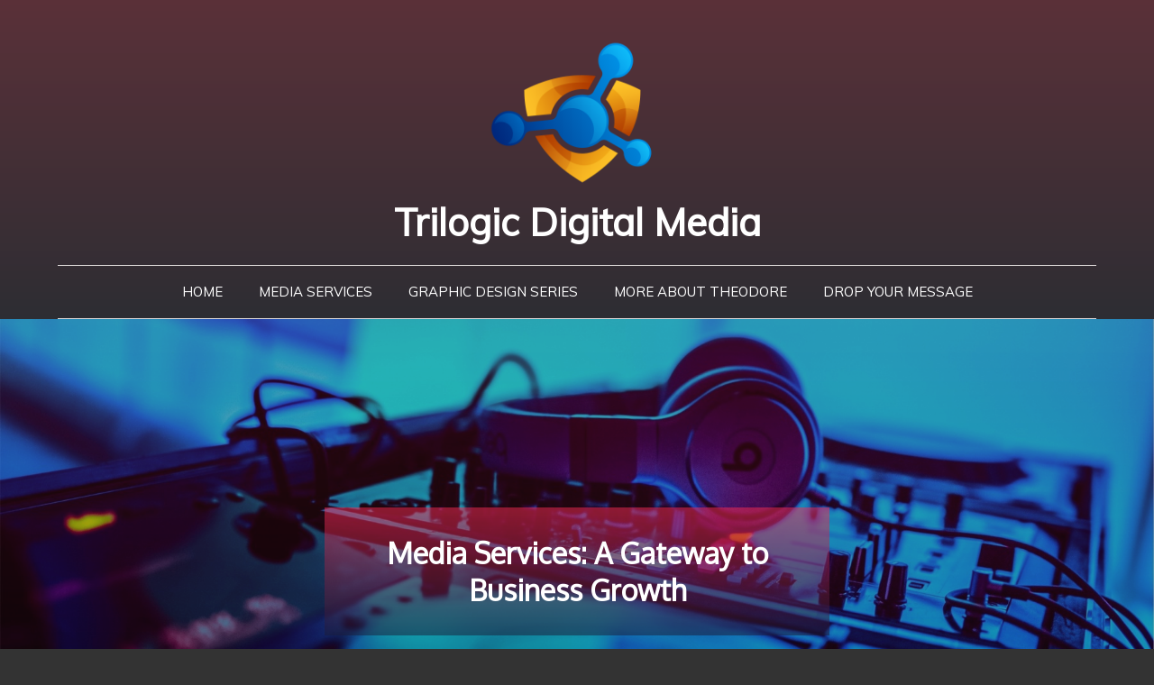

--- FILE ---
content_type: text/html; charset=UTF-8
request_url: https://trilogicdigitalmedia.com/media-services-a-gateway-to-business-growth/
body_size: 13338
content:
<!DOCTYPE html> <html dir="ltr" lang="en-US" prefix="og: https://ogp.me/ns#"><head>
	<meta charset="UTF-8">
	<meta name="viewport" content="width=device-width, initial-scale=1">
	<link rel="profile" href="http://gmpg.org/xfn/11">
	
<title>Media Services: A Gateway to Business Growth</title>
    <style>
        #wpadminbar #wp-admin-bar-p404_free_top_button .ab-icon:before {
            content: "\f103";
            color:red;
            top: 2px;
        }
    </style>
    
		<!-- All in One SEO 4.6.9.1 - aioseo.com -->
		<meta name="description" content="Discover how media services can be the key to unlocking business growth. Explore the impact of enhancing brand visibility, building trust" />
		<meta name="robots" content="max-image-preview:large" />
		<link rel="canonical" href="https://trilogicdigitalmedia.com/media-services-a-gateway-to-business-growth/" />
		<meta name="generator" content="All in One SEO (AIOSEO) 4.6.9.1" />
		<meta property="og:locale" content="en_US" />
		<meta property="og:site_name" content="Trilogic Digital Media -" />
		<meta property="og:type" content="article" />
		<meta property="og:title" content="Media Services: A Gateway to Business Growth" />
		<meta property="og:description" content="Discover how media services can be the key to unlocking business growth. Explore the impact of enhancing brand visibility, building trust" />
		<meta property="og:url" content="https://trilogicdigitalmedia.com/media-services-a-gateway-to-business-growth/" />
		<meta property="og:image" content="https://trilogicdigitalmedia.com/wp-content/uploads/2023/05/cropped-ff.png" />
		<meta property="og:image:secure_url" content="https://trilogicdigitalmedia.com/wp-content/uploads/2023/05/cropped-ff.png" />
		<meta property="article:published_time" content="2023-07-24T05:53:08+00:00" />
		<meta property="article:modified_time" content="2023-07-24T05:53:08+00:00" />
		<meta name="twitter:card" content="summary_large_image" />
		<meta name="twitter:title" content="Media Services: A Gateway to Business Growth" />
		<meta name="twitter:description" content="Discover how media services can be the key to unlocking business growth. Explore the impact of enhancing brand visibility, building trust" />
		<meta name="twitter:image" content="https://trilogicdigitalmedia.com/wp-content/uploads/2023/05/cropped-ff.png" />
		<script type="application/ld+json" class="aioseo-schema">
			{"@context":"https:\/\/schema.org","@graph":[{"@type":"BlogPosting","@id":"https:\/\/trilogicdigitalmedia.com\/media-services-a-gateway-to-business-growth\/#blogposting","name":"Media Services: A Gateway to Business Growth","headline":"Media Services: A Gateway to Business Growth","author":{"@id":"https:\/\/trilogicdigitalmedia.com\/author\/trilogicdigitalm\/#author"},"publisher":{"@id":"https:\/\/trilogicdigitalmedia.com\/#organization"},"image":{"@type":"ImageObject","url":"https:\/\/www.montdigital.com\/admin\/uploads\/faqs\/1579610647.jpg","@id":"https:\/\/trilogicdigitalmedia.com\/media-services-a-gateway-to-business-growth\/#articleImage"},"datePublished":"2023-07-24T05:53:08+00:00","dateModified":"2023-07-24T05:53:08+00:00","inLanguage":"en-US","mainEntityOfPage":{"@id":"https:\/\/trilogicdigitalmedia.com\/media-services-a-gateway-to-business-growth\/#webpage"},"isPartOf":{"@id":"https:\/\/trilogicdigitalmedia.com\/media-services-a-gateway-to-business-growth\/#webpage"},"articleSection":"Uncategorized"},{"@type":"BreadcrumbList","@id":"https:\/\/trilogicdigitalmedia.com\/media-services-a-gateway-to-business-growth\/#breadcrumblist","itemListElement":[{"@type":"ListItem","@id":"https:\/\/trilogicdigitalmedia.com\/#listItem","position":1,"name":"Home","item":"https:\/\/trilogicdigitalmedia.com\/","nextItem":"https:\/\/trilogicdigitalmedia.com\/media-services-a-gateway-to-business-growth\/#listItem"},{"@type":"ListItem","@id":"https:\/\/trilogicdigitalmedia.com\/media-services-a-gateway-to-business-growth\/#listItem","position":2,"name":"Media Services: A Gateway to Business Growth","previousItem":"https:\/\/trilogicdigitalmedia.com\/#listItem"}]},{"@type":"Organization","@id":"https:\/\/trilogicdigitalmedia.com\/#organization","name":"My Blog","url":"https:\/\/trilogicdigitalmedia.com\/","logo":{"@type":"ImageObject","url":"https:\/\/trilogicdigitalmedia.com\/wp-content\/uploads\/2023\/05\/cropped-ff.png","@id":"https:\/\/trilogicdigitalmedia.com\/media-services-a-gateway-to-business-growth\/#organizationLogo","width":245,"height":218},"image":{"@id":"https:\/\/trilogicdigitalmedia.com\/media-services-a-gateway-to-business-growth\/#organizationLogo"}},{"@type":"Person","@id":"https:\/\/trilogicdigitalmedia.com\/author\/trilogicdigitalm\/#author","url":"https:\/\/trilogicdigitalmedia.com\/author\/trilogicdigitalm\/","name":"trilogicdigitalm","image":{"@type":"ImageObject","@id":"https:\/\/trilogicdigitalmedia.com\/media-services-a-gateway-to-business-growth\/#authorImage","url":"https:\/\/secure.gravatar.com\/avatar\/7718f976a4115869ad0ea92b7a8c3b5179cc74c4e9d972d35038988f5ac0ed84?s=96&d=mm&r=g","width":96,"height":96,"caption":"trilogicdigitalm"}},{"@type":"WebPage","@id":"https:\/\/trilogicdigitalmedia.com\/media-services-a-gateway-to-business-growth\/#webpage","url":"https:\/\/trilogicdigitalmedia.com\/media-services-a-gateway-to-business-growth\/","name":"Media Services: A Gateway to Business Growth","description":"Discover how media services can be the key to unlocking business growth. Explore the impact of enhancing brand visibility, building trust","inLanguage":"en-US","isPartOf":{"@id":"https:\/\/trilogicdigitalmedia.com\/#website"},"breadcrumb":{"@id":"https:\/\/trilogicdigitalmedia.com\/media-services-a-gateway-to-business-growth\/#breadcrumblist"},"author":{"@id":"https:\/\/trilogicdigitalmedia.com\/author\/trilogicdigitalm\/#author"},"creator":{"@id":"https:\/\/trilogicdigitalmedia.com\/author\/trilogicdigitalm\/#author"},"datePublished":"2023-07-24T05:53:08+00:00","dateModified":"2023-07-24T05:53:08+00:00"},{"@type":"WebSite","@id":"https:\/\/trilogicdigitalmedia.com\/#website","url":"https:\/\/trilogicdigitalmedia.com\/","name":"My Blog","inLanguage":"en-US","publisher":{"@id":"https:\/\/trilogicdigitalmedia.com\/#organization"}}]}
		</script>
		<!-- All in One SEO -->

<link rel='dns-prefetch' href='//fonts.googleapis.com' />
<link rel="alternate" type="application/rss+xml" title="Trilogic Digital Media &raquo; Feed" href="https://trilogicdigitalmedia.com/feed/" />
<link rel="alternate" title="oEmbed (JSON)" type="application/json+oembed" href="https://trilogicdigitalmedia.com/wp-json/oembed/1.0/embed?url=https%3A%2F%2Ftrilogicdigitalmedia.com%2Fmedia-services-a-gateway-to-business-growth%2F" />
<link rel="alternate" title="oEmbed (XML)" type="text/xml+oembed" href="https://trilogicdigitalmedia.com/wp-json/oembed/1.0/embed?url=https%3A%2F%2Ftrilogicdigitalmedia.com%2Fmedia-services-a-gateway-to-business-growth%2F&#038;format=xml" />
<style id='wp-img-auto-sizes-contain-inline-css' type='text/css'>
img:is([sizes=auto i],[sizes^="auto," i]){contain-intrinsic-size:3000px 1500px}
/*# sourceURL=wp-img-auto-sizes-contain-inline-css */
</style>
<style id='wp-emoji-styles-inline-css' type='text/css'>

	img.wp-smiley, img.emoji {
		display: inline !important;
		border: none !important;
		box-shadow: none !important;
		height: 1em !important;
		width: 1em !important;
		margin: 0 0.07em !important;
		vertical-align: -0.1em !important;
		background: none !important;
		padding: 0 !important;
	}
/*# sourceURL=wp-emoji-styles-inline-css */
</style>
<style id='wp-block-library-inline-css' type='text/css'>
:root{--wp-block-synced-color:#7a00df;--wp-block-synced-color--rgb:122,0,223;--wp-bound-block-color:var(--wp-block-synced-color);--wp-editor-canvas-background:#ddd;--wp-admin-theme-color:#007cba;--wp-admin-theme-color--rgb:0,124,186;--wp-admin-theme-color-darker-10:#006ba1;--wp-admin-theme-color-darker-10--rgb:0,107,160.5;--wp-admin-theme-color-darker-20:#005a87;--wp-admin-theme-color-darker-20--rgb:0,90,135;--wp-admin-border-width-focus:2px}@media (min-resolution:192dpi){:root{--wp-admin-border-width-focus:1.5px}}.wp-element-button{cursor:pointer}:root .has-very-light-gray-background-color{background-color:#eee}:root .has-very-dark-gray-background-color{background-color:#313131}:root .has-very-light-gray-color{color:#eee}:root .has-very-dark-gray-color{color:#313131}:root .has-vivid-green-cyan-to-vivid-cyan-blue-gradient-background{background:linear-gradient(135deg,#00d084,#0693e3)}:root .has-purple-crush-gradient-background{background:linear-gradient(135deg,#34e2e4,#4721fb 50%,#ab1dfe)}:root .has-hazy-dawn-gradient-background{background:linear-gradient(135deg,#faaca8,#dad0ec)}:root .has-subdued-olive-gradient-background{background:linear-gradient(135deg,#fafae1,#67a671)}:root .has-atomic-cream-gradient-background{background:linear-gradient(135deg,#fdd79a,#004a59)}:root .has-nightshade-gradient-background{background:linear-gradient(135deg,#330968,#31cdcf)}:root .has-midnight-gradient-background{background:linear-gradient(135deg,#020381,#2874fc)}:root{--wp--preset--font-size--normal:16px;--wp--preset--font-size--huge:42px}.has-regular-font-size{font-size:1em}.has-larger-font-size{font-size:2.625em}.has-normal-font-size{font-size:var(--wp--preset--font-size--normal)}.has-huge-font-size{font-size:var(--wp--preset--font-size--huge)}.has-text-align-center{text-align:center}.has-text-align-left{text-align:left}.has-text-align-right{text-align:right}.has-fit-text{white-space:nowrap!important}#end-resizable-editor-section{display:none}.aligncenter{clear:both}.items-justified-left{justify-content:flex-start}.items-justified-center{justify-content:center}.items-justified-right{justify-content:flex-end}.items-justified-space-between{justify-content:space-between}.screen-reader-text{border:0;clip-path:inset(50%);height:1px;margin:-1px;overflow:hidden;padding:0;position:absolute;width:1px;word-wrap:normal!important}.screen-reader-text:focus{background-color:#ddd;clip-path:none;color:#444;display:block;font-size:1em;height:auto;left:5px;line-height:normal;padding:15px 23px 14px;text-decoration:none;top:5px;width:auto;z-index:100000}html :where(.has-border-color){border-style:solid}html :where([style*=border-top-color]){border-top-style:solid}html :where([style*=border-right-color]){border-right-style:solid}html :where([style*=border-bottom-color]){border-bottom-style:solid}html :where([style*=border-left-color]){border-left-style:solid}html :where([style*=border-width]){border-style:solid}html :where([style*=border-top-width]){border-top-style:solid}html :where([style*=border-right-width]){border-right-style:solid}html :where([style*=border-bottom-width]){border-bottom-style:solid}html :where([style*=border-left-width]){border-left-style:solid}html :where(img[class*=wp-image-]){height:auto;max-width:100%}:where(figure){margin:0 0 1em}html :where(.is-position-sticky){--wp-admin--admin-bar--position-offset:var(--wp-admin--admin-bar--height,0px)}@media screen and (max-width:600px){html :where(.is-position-sticky){--wp-admin--admin-bar--position-offset:0px}}

/*# sourceURL=wp-block-library-inline-css */
</style><style id='wp-block-heading-inline-css' type='text/css'>
h1:where(.wp-block-heading).has-background,h2:where(.wp-block-heading).has-background,h3:where(.wp-block-heading).has-background,h4:where(.wp-block-heading).has-background,h5:where(.wp-block-heading).has-background,h6:where(.wp-block-heading).has-background{padding:1.25em 2.375em}h1.has-text-align-left[style*=writing-mode]:where([style*=vertical-lr]),h1.has-text-align-right[style*=writing-mode]:where([style*=vertical-rl]),h2.has-text-align-left[style*=writing-mode]:where([style*=vertical-lr]),h2.has-text-align-right[style*=writing-mode]:where([style*=vertical-rl]),h3.has-text-align-left[style*=writing-mode]:where([style*=vertical-lr]),h3.has-text-align-right[style*=writing-mode]:where([style*=vertical-rl]),h4.has-text-align-left[style*=writing-mode]:where([style*=vertical-lr]),h4.has-text-align-right[style*=writing-mode]:where([style*=vertical-rl]),h5.has-text-align-left[style*=writing-mode]:where([style*=vertical-lr]),h5.has-text-align-right[style*=writing-mode]:where([style*=vertical-rl]),h6.has-text-align-left[style*=writing-mode]:where([style*=vertical-lr]),h6.has-text-align-right[style*=writing-mode]:where([style*=vertical-rl]){rotate:180deg}
/*# sourceURL=https://trilogicdigitalmedia.com/wp-includes/blocks/heading/style.min.css */
</style>
<style id='wp-block-image-inline-css' type='text/css'>
.wp-block-image>a,.wp-block-image>figure>a{display:inline-block}.wp-block-image img{box-sizing:border-box;height:auto;max-width:100%;vertical-align:bottom}@media not (prefers-reduced-motion){.wp-block-image img.hide{visibility:hidden}.wp-block-image img.show{animation:show-content-image .4s}}.wp-block-image[style*=border-radius] img,.wp-block-image[style*=border-radius]>a{border-radius:inherit}.wp-block-image.has-custom-border img{box-sizing:border-box}.wp-block-image.aligncenter{text-align:center}.wp-block-image.alignfull>a,.wp-block-image.alignwide>a{width:100%}.wp-block-image.alignfull img,.wp-block-image.alignwide img{height:auto;width:100%}.wp-block-image .aligncenter,.wp-block-image .alignleft,.wp-block-image .alignright,.wp-block-image.aligncenter,.wp-block-image.alignleft,.wp-block-image.alignright{display:table}.wp-block-image .aligncenter>figcaption,.wp-block-image .alignleft>figcaption,.wp-block-image .alignright>figcaption,.wp-block-image.aligncenter>figcaption,.wp-block-image.alignleft>figcaption,.wp-block-image.alignright>figcaption{caption-side:bottom;display:table-caption}.wp-block-image .alignleft{float:left;margin:.5em 1em .5em 0}.wp-block-image .alignright{float:right;margin:.5em 0 .5em 1em}.wp-block-image .aligncenter{margin-left:auto;margin-right:auto}.wp-block-image :where(figcaption){margin-bottom:1em;margin-top:.5em}.wp-block-image.is-style-circle-mask img{border-radius:9999px}@supports ((-webkit-mask-image:none) or (mask-image:none)) or (-webkit-mask-image:none){.wp-block-image.is-style-circle-mask img{border-radius:0;-webkit-mask-image:url('data:image/svg+xml;utf8,<svg viewBox="0 0 100 100" xmlns="http://www.w3.org/2000/svg"><circle cx="50" cy="50" r="50"/></svg>');mask-image:url('data:image/svg+xml;utf8,<svg viewBox="0 0 100 100" xmlns="http://www.w3.org/2000/svg"><circle cx="50" cy="50" r="50"/></svg>');mask-mode:alpha;-webkit-mask-position:center;mask-position:center;-webkit-mask-repeat:no-repeat;mask-repeat:no-repeat;-webkit-mask-size:contain;mask-size:contain}}:root :where(.wp-block-image.is-style-rounded img,.wp-block-image .is-style-rounded img){border-radius:9999px}.wp-block-image figure{margin:0}.wp-lightbox-container{display:flex;flex-direction:column;position:relative}.wp-lightbox-container img{cursor:zoom-in}.wp-lightbox-container img:hover+button{opacity:1}.wp-lightbox-container button{align-items:center;backdrop-filter:blur(16px) saturate(180%);background-color:#5a5a5a40;border:none;border-radius:4px;cursor:zoom-in;display:flex;height:20px;justify-content:center;opacity:0;padding:0;position:absolute;right:16px;text-align:center;top:16px;width:20px;z-index:100}@media not (prefers-reduced-motion){.wp-lightbox-container button{transition:opacity .2s ease}}.wp-lightbox-container button:focus-visible{outline:3px auto #5a5a5a40;outline:3px auto -webkit-focus-ring-color;outline-offset:3px}.wp-lightbox-container button:hover{cursor:pointer;opacity:1}.wp-lightbox-container button:focus{opacity:1}.wp-lightbox-container button:focus,.wp-lightbox-container button:hover,.wp-lightbox-container button:not(:hover):not(:active):not(.has-background){background-color:#5a5a5a40;border:none}.wp-lightbox-overlay{box-sizing:border-box;cursor:zoom-out;height:100vh;left:0;overflow:hidden;position:fixed;top:0;visibility:hidden;width:100%;z-index:100000}.wp-lightbox-overlay .close-button{align-items:center;cursor:pointer;display:flex;justify-content:center;min-height:40px;min-width:40px;padding:0;position:absolute;right:calc(env(safe-area-inset-right) + 16px);top:calc(env(safe-area-inset-top) + 16px);z-index:5000000}.wp-lightbox-overlay .close-button:focus,.wp-lightbox-overlay .close-button:hover,.wp-lightbox-overlay .close-button:not(:hover):not(:active):not(.has-background){background:none;border:none}.wp-lightbox-overlay .lightbox-image-container{height:var(--wp--lightbox-container-height);left:50%;overflow:hidden;position:absolute;top:50%;transform:translate(-50%,-50%);transform-origin:top left;width:var(--wp--lightbox-container-width);z-index:9999999999}.wp-lightbox-overlay .wp-block-image{align-items:center;box-sizing:border-box;display:flex;height:100%;justify-content:center;margin:0;position:relative;transform-origin:0 0;width:100%;z-index:3000000}.wp-lightbox-overlay .wp-block-image img{height:var(--wp--lightbox-image-height);min-height:var(--wp--lightbox-image-height);min-width:var(--wp--lightbox-image-width);width:var(--wp--lightbox-image-width)}.wp-lightbox-overlay .wp-block-image figcaption{display:none}.wp-lightbox-overlay button{background:none;border:none}.wp-lightbox-overlay .scrim{background-color:#fff;height:100%;opacity:.9;position:absolute;width:100%;z-index:2000000}.wp-lightbox-overlay.active{visibility:visible}@media not (prefers-reduced-motion){.wp-lightbox-overlay.active{animation:turn-on-visibility .25s both}.wp-lightbox-overlay.active img{animation:turn-on-visibility .35s both}.wp-lightbox-overlay.show-closing-animation:not(.active){animation:turn-off-visibility .35s both}.wp-lightbox-overlay.show-closing-animation:not(.active) img{animation:turn-off-visibility .25s both}.wp-lightbox-overlay.zoom.active{animation:none;opacity:1;visibility:visible}.wp-lightbox-overlay.zoom.active .lightbox-image-container{animation:lightbox-zoom-in .4s}.wp-lightbox-overlay.zoom.active .lightbox-image-container img{animation:none}.wp-lightbox-overlay.zoom.active .scrim{animation:turn-on-visibility .4s forwards}.wp-lightbox-overlay.zoom.show-closing-animation:not(.active){animation:none}.wp-lightbox-overlay.zoom.show-closing-animation:not(.active) .lightbox-image-container{animation:lightbox-zoom-out .4s}.wp-lightbox-overlay.zoom.show-closing-animation:not(.active) .lightbox-image-container img{animation:none}.wp-lightbox-overlay.zoom.show-closing-animation:not(.active) .scrim{animation:turn-off-visibility .4s forwards}}@keyframes show-content-image{0%{visibility:hidden}99%{visibility:hidden}to{visibility:visible}}@keyframes turn-on-visibility{0%{opacity:0}to{opacity:1}}@keyframes turn-off-visibility{0%{opacity:1;visibility:visible}99%{opacity:0;visibility:visible}to{opacity:0;visibility:hidden}}@keyframes lightbox-zoom-in{0%{transform:translate(calc((-100vw + var(--wp--lightbox-scrollbar-width))/2 + var(--wp--lightbox-initial-left-position)),calc(-50vh + var(--wp--lightbox-initial-top-position))) scale(var(--wp--lightbox-scale))}to{transform:translate(-50%,-50%) scale(1)}}@keyframes lightbox-zoom-out{0%{transform:translate(-50%,-50%) scale(1);visibility:visible}99%{visibility:visible}to{transform:translate(calc((-100vw + var(--wp--lightbox-scrollbar-width))/2 + var(--wp--lightbox-initial-left-position)),calc(-50vh + var(--wp--lightbox-initial-top-position))) scale(var(--wp--lightbox-scale));visibility:hidden}}
/*# sourceURL=https://trilogicdigitalmedia.com/wp-includes/blocks/image/style.min.css */
</style>
<style id='wp-block-image-theme-inline-css' type='text/css'>
:root :where(.wp-block-image figcaption){color:#555;font-size:13px;text-align:center}.is-dark-theme :root :where(.wp-block-image figcaption){color:#ffffffa6}.wp-block-image{margin:0 0 1em}
/*# sourceURL=https://trilogicdigitalmedia.com/wp-includes/blocks/image/theme.min.css */
</style>
<style id='wp-block-latest-posts-inline-css' type='text/css'>
.wp-block-latest-posts{box-sizing:border-box}.wp-block-latest-posts.alignleft{margin-right:2em}.wp-block-latest-posts.alignright{margin-left:2em}.wp-block-latest-posts.wp-block-latest-posts__list{list-style:none}.wp-block-latest-posts.wp-block-latest-posts__list li{clear:both;overflow-wrap:break-word}.wp-block-latest-posts.is-grid{display:flex;flex-wrap:wrap}.wp-block-latest-posts.is-grid li{margin:0 1.25em 1.25em 0;width:100%}@media (min-width:600px){.wp-block-latest-posts.columns-2 li{width:calc(50% - .625em)}.wp-block-latest-posts.columns-2 li:nth-child(2n){margin-right:0}.wp-block-latest-posts.columns-3 li{width:calc(33.33333% - .83333em)}.wp-block-latest-posts.columns-3 li:nth-child(3n){margin-right:0}.wp-block-latest-posts.columns-4 li{width:calc(25% - .9375em)}.wp-block-latest-posts.columns-4 li:nth-child(4n){margin-right:0}.wp-block-latest-posts.columns-5 li{width:calc(20% - 1em)}.wp-block-latest-posts.columns-5 li:nth-child(5n){margin-right:0}.wp-block-latest-posts.columns-6 li{width:calc(16.66667% - 1.04167em)}.wp-block-latest-posts.columns-6 li:nth-child(6n){margin-right:0}}:root :where(.wp-block-latest-posts.is-grid){padding:0}:root :where(.wp-block-latest-posts.wp-block-latest-posts__list){padding-left:0}.wp-block-latest-posts__post-author,.wp-block-latest-posts__post-date{display:block;font-size:.8125em}.wp-block-latest-posts__post-excerpt,.wp-block-latest-posts__post-full-content{margin-bottom:1em;margin-top:.5em}.wp-block-latest-posts__featured-image a{display:inline-block}.wp-block-latest-posts__featured-image img{height:auto;max-width:100%;width:auto}.wp-block-latest-posts__featured-image.alignleft{float:left;margin-right:1em}.wp-block-latest-posts__featured-image.alignright{float:right;margin-left:1em}.wp-block-latest-posts__featured-image.aligncenter{margin-bottom:1em;text-align:center}
/*# sourceURL=https://trilogicdigitalmedia.com/wp-includes/blocks/latest-posts/style.min.css */
</style>
<style id='wp-block-search-inline-css' type='text/css'>
.wp-block-search__button{margin-left:10px;word-break:normal}.wp-block-search__button.has-icon{line-height:0}.wp-block-search__button svg{height:1.25em;min-height:24px;min-width:24px;width:1.25em;fill:currentColor;vertical-align:text-bottom}:where(.wp-block-search__button){border:1px solid #ccc;padding:6px 10px}.wp-block-search__inside-wrapper{display:flex;flex:auto;flex-wrap:nowrap;max-width:100%}.wp-block-search__label{width:100%}.wp-block-search.wp-block-search__button-only .wp-block-search__button{box-sizing:border-box;display:flex;flex-shrink:0;justify-content:center;margin-left:0;max-width:100%}.wp-block-search.wp-block-search__button-only .wp-block-search__inside-wrapper{min-width:0!important;transition-property:width}.wp-block-search.wp-block-search__button-only .wp-block-search__input{flex-basis:100%;transition-duration:.3s}.wp-block-search.wp-block-search__button-only.wp-block-search__searchfield-hidden,.wp-block-search.wp-block-search__button-only.wp-block-search__searchfield-hidden .wp-block-search__inside-wrapper{overflow:hidden}.wp-block-search.wp-block-search__button-only.wp-block-search__searchfield-hidden .wp-block-search__input{border-left-width:0!important;border-right-width:0!important;flex-basis:0;flex-grow:0;margin:0;min-width:0!important;padding-left:0!important;padding-right:0!important;width:0!important}:where(.wp-block-search__input){appearance:none;border:1px solid #949494;flex-grow:1;font-family:inherit;font-size:inherit;font-style:inherit;font-weight:inherit;letter-spacing:inherit;line-height:inherit;margin-left:0;margin-right:0;min-width:3rem;padding:8px;text-decoration:unset!important;text-transform:inherit}:where(.wp-block-search__button-inside .wp-block-search__inside-wrapper){background-color:#fff;border:1px solid #949494;box-sizing:border-box;padding:4px}:where(.wp-block-search__button-inside .wp-block-search__inside-wrapper) .wp-block-search__input{border:none;border-radius:0;padding:0 4px}:where(.wp-block-search__button-inside .wp-block-search__inside-wrapper) .wp-block-search__input:focus{outline:none}:where(.wp-block-search__button-inside .wp-block-search__inside-wrapper) :where(.wp-block-search__button){padding:4px 8px}.wp-block-search.aligncenter .wp-block-search__inside-wrapper{margin:auto}.wp-block[data-align=right] .wp-block-search.wp-block-search__button-only .wp-block-search__inside-wrapper{float:right}
/*# sourceURL=https://trilogicdigitalmedia.com/wp-includes/blocks/search/style.min.css */
</style>
<style id='wp-block-search-theme-inline-css' type='text/css'>
.wp-block-search .wp-block-search__label{font-weight:700}.wp-block-search__button{border:1px solid #ccc;padding:.375em .625em}
/*# sourceURL=https://trilogicdigitalmedia.com/wp-includes/blocks/search/theme.min.css */
</style>
<style id='wp-block-group-inline-css' type='text/css'>
.wp-block-group{box-sizing:border-box}:where(.wp-block-group.wp-block-group-is-layout-constrained){position:relative}
/*# sourceURL=https://trilogicdigitalmedia.com/wp-includes/blocks/group/style.min.css */
</style>
<style id='wp-block-group-theme-inline-css' type='text/css'>
:where(.wp-block-group.has-background){padding:1.25em 2.375em}
/*# sourceURL=https://trilogicdigitalmedia.com/wp-includes/blocks/group/theme.min.css */
</style>
<style id='wp-block-paragraph-inline-css' type='text/css'>
.is-small-text{font-size:.875em}.is-regular-text{font-size:1em}.is-large-text{font-size:2.25em}.is-larger-text{font-size:3em}.has-drop-cap:not(:focus):first-letter{float:left;font-size:8.4em;font-style:normal;font-weight:100;line-height:.68;margin:.05em .1em 0 0;text-transform:uppercase}body.rtl .has-drop-cap:not(:focus):first-letter{float:none;margin-left:.1em}p.has-drop-cap.has-background{overflow:hidden}:root :where(p.has-background){padding:1.25em 2.375em}:where(p.has-text-color:not(.has-link-color)) a{color:inherit}p.has-text-align-left[style*="writing-mode:vertical-lr"],p.has-text-align-right[style*="writing-mode:vertical-rl"]{rotate:180deg}
/*# sourceURL=https://trilogicdigitalmedia.com/wp-includes/blocks/paragraph/style.min.css */
</style>
<style id='global-styles-inline-css' type='text/css'>
:root{--wp--preset--aspect-ratio--square: 1;--wp--preset--aspect-ratio--4-3: 4/3;--wp--preset--aspect-ratio--3-4: 3/4;--wp--preset--aspect-ratio--3-2: 3/2;--wp--preset--aspect-ratio--2-3: 2/3;--wp--preset--aspect-ratio--16-9: 16/9;--wp--preset--aspect-ratio--9-16: 9/16;--wp--preset--color--black: #000000;--wp--preset--color--cyan-bluish-gray: #abb8c3;--wp--preset--color--white: #ffffff;--wp--preset--color--pale-pink: #f78da7;--wp--preset--color--vivid-red: #cf2e2e;--wp--preset--color--luminous-vivid-orange: #ff6900;--wp--preset--color--luminous-vivid-amber: #fcb900;--wp--preset--color--light-green-cyan: #7bdcb5;--wp--preset--color--vivid-green-cyan: #00d084;--wp--preset--color--pale-cyan-blue: #8ed1fc;--wp--preset--color--vivid-cyan-blue: #0693e3;--wp--preset--color--vivid-purple: #9b51e0;--wp--preset--color--tan: #E6DBAD;--wp--preset--color--yellow: #FDE64B;--wp--preset--color--orange: #ED7014;--wp--preset--color--red: #D0312D;--wp--preset--color--pink: #b565a7;--wp--preset--color--purple: #A32CC4;--wp--preset--color--blue: #3A43BA;--wp--preset--color--green: #3BB143;--wp--preset--color--brown: #231709;--wp--preset--color--grey: #6C626D;--wp--preset--gradient--vivid-cyan-blue-to-vivid-purple: linear-gradient(135deg,rgb(6,147,227) 0%,rgb(155,81,224) 100%);--wp--preset--gradient--light-green-cyan-to-vivid-green-cyan: linear-gradient(135deg,rgb(122,220,180) 0%,rgb(0,208,130) 100%);--wp--preset--gradient--luminous-vivid-amber-to-luminous-vivid-orange: linear-gradient(135deg,rgb(252,185,0) 0%,rgb(255,105,0) 100%);--wp--preset--gradient--luminous-vivid-orange-to-vivid-red: linear-gradient(135deg,rgb(255,105,0) 0%,rgb(207,46,46) 100%);--wp--preset--gradient--very-light-gray-to-cyan-bluish-gray: linear-gradient(135deg,rgb(238,238,238) 0%,rgb(169,184,195) 100%);--wp--preset--gradient--cool-to-warm-spectrum: linear-gradient(135deg,rgb(74,234,220) 0%,rgb(151,120,209) 20%,rgb(207,42,186) 40%,rgb(238,44,130) 60%,rgb(251,105,98) 80%,rgb(254,248,76) 100%);--wp--preset--gradient--blush-light-purple: linear-gradient(135deg,rgb(255,206,236) 0%,rgb(152,150,240) 100%);--wp--preset--gradient--blush-bordeaux: linear-gradient(135deg,rgb(254,205,165) 0%,rgb(254,45,45) 50%,rgb(107,0,62) 100%);--wp--preset--gradient--luminous-dusk: linear-gradient(135deg,rgb(255,203,112) 0%,rgb(199,81,192) 50%,rgb(65,88,208) 100%);--wp--preset--gradient--pale-ocean: linear-gradient(135deg,rgb(255,245,203) 0%,rgb(182,227,212) 50%,rgb(51,167,181) 100%);--wp--preset--gradient--electric-grass: linear-gradient(135deg,rgb(202,248,128) 0%,rgb(113,206,126) 100%);--wp--preset--gradient--midnight: linear-gradient(135deg,rgb(2,3,129) 0%,rgb(40,116,252) 100%);--wp--preset--font-size--small: 12px;--wp--preset--font-size--medium: 20px;--wp--preset--font-size--large: 36px;--wp--preset--font-size--x-large: 42px;--wp--preset--font-size--regular: 16px;--wp--preset--font-size--larger: 36px;--wp--preset--font-size--huge: 48px;--wp--preset--spacing--20: 0.44rem;--wp--preset--spacing--30: 0.67rem;--wp--preset--spacing--40: 1rem;--wp--preset--spacing--50: 1.5rem;--wp--preset--spacing--60: 2.25rem;--wp--preset--spacing--70: 3.38rem;--wp--preset--spacing--80: 5.06rem;--wp--preset--shadow--natural: 6px 6px 9px rgba(0, 0, 0, 0.2);--wp--preset--shadow--deep: 12px 12px 50px rgba(0, 0, 0, 0.4);--wp--preset--shadow--sharp: 6px 6px 0px rgba(0, 0, 0, 0.2);--wp--preset--shadow--outlined: 6px 6px 0px -3px rgb(255, 255, 255), 6px 6px rgb(0, 0, 0);--wp--preset--shadow--crisp: 6px 6px 0px rgb(0, 0, 0);}:where(.is-layout-flex){gap: 0.5em;}:where(.is-layout-grid){gap: 0.5em;}body .is-layout-flex{display: flex;}.is-layout-flex{flex-wrap: wrap;align-items: center;}.is-layout-flex > :is(*, div){margin: 0;}body .is-layout-grid{display: grid;}.is-layout-grid > :is(*, div){margin: 0;}:where(.wp-block-columns.is-layout-flex){gap: 2em;}:where(.wp-block-columns.is-layout-grid){gap: 2em;}:where(.wp-block-post-template.is-layout-flex){gap: 1.25em;}:where(.wp-block-post-template.is-layout-grid){gap: 1.25em;}.has-black-color{color: var(--wp--preset--color--black) !important;}.has-cyan-bluish-gray-color{color: var(--wp--preset--color--cyan-bluish-gray) !important;}.has-white-color{color: var(--wp--preset--color--white) !important;}.has-pale-pink-color{color: var(--wp--preset--color--pale-pink) !important;}.has-vivid-red-color{color: var(--wp--preset--color--vivid-red) !important;}.has-luminous-vivid-orange-color{color: var(--wp--preset--color--luminous-vivid-orange) !important;}.has-luminous-vivid-amber-color{color: var(--wp--preset--color--luminous-vivid-amber) !important;}.has-light-green-cyan-color{color: var(--wp--preset--color--light-green-cyan) !important;}.has-vivid-green-cyan-color{color: var(--wp--preset--color--vivid-green-cyan) !important;}.has-pale-cyan-blue-color{color: var(--wp--preset--color--pale-cyan-blue) !important;}.has-vivid-cyan-blue-color{color: var(--wp--preset--color--vivid-cyan-blue) !important;}.has-vivid-purple-color{color: var(--wp--preset--color--vivid-purple) !important;}.has-black-background-color{background-color: var(--wp--preset--color--black) !important;}.has-cyan-bluish-gray-background-color{background-color: var(--wp--preset--color--cyan-bluish-gray) !important;}.has-white-background-color{background-color: var(--wp--preset--color--white) !important;}.has-pale-pink-background-color{background-color: var(--wp--preset--color--pale-pink) !important;}.has-vivid-red-background-color{background-color: var(--wp--preset--color--vivid-red) !important;}.has-luminous-vivid-orange-background-color{background-color: var(--wp--preset--color--luminous-vivid-orange) !important;}.has-luminous-vivid-amber-background-color{background-color: var(--wp--preset--color--luminous-vivid-amber) !important;}.has-light-green-cyan-background-color{background-color: var(--wp--preset--color--light-green-cyan) !important;}.has-vivid-green-cyan-background-color{background-color: var(--wp--preset--color--vivid-green-cyan) !important;}.has-pale-cyan-blue-background-color{background-color: var(--wp--preset--color--pale-cyan-blue) !important;}.has-vivid-cyan-blue-background-color{background-color: var(--wp--preset--color--vivid-cyan-blue) !important;}.has-vivid-purple-background-color{background-color: var(--wp--preset--color--vivid-purple) !important;}.has-black-border-color{border-color: var(--wp--preset--color--black) !important;}.has-cyan-bluish-gray-border-color{border-color: var(--wp--preset--color--cyan-bluish-gray) !important;}.has-white-border-color{border-color: var(--wp--preset--color--white) !important;}.has-pale-pink-border-color{border-color: var(--wp--preset--color--pale-pink) !important;}.has-vivid-red-border-color{border-color: var(--wp--preset--color--vivid-red) !important;}.has-luminous-vivid-orange-border-color{border-color: var(--wp--preset--color--luminous-vivid-orange) !important;}.has-luminous-vivid-amber-border-color{border-color: var(--wp--preset--color--luminous-vivid-amber) !important;}.has-light-green-cyan-border-color{border-color: var(--wp--preset--color--light-green-cyan) !important;}.has-vivid-green-cyan-border-color{border-color: var(--wp--preset--color--vivid-green-cyan) !important;}.has-pale-cyan-blue-border-color{border-color: var(--wp--preset--color--pale-cyan-blue) !important;}.has-vivid-cyan-blue-border-color{border-color: var(--wp--preset--color--vivid-cyan-blue) !important;}.has-vivid-purple-border-color{border-color: var(--wp--preset--color--vivid-purple) !important;}.has-vivid-cyan-blue-to-vivid-purple-gradient-background{background: var(--wp--preset--gradient--vivid-cyan-blue-to-vivid-purple) !important;}.has-light-green-cyan-to-vivid-green-cyan-gradient-background{background: var(--wp--preset--gradient--light-green-cyan-to-vivid-green-cyan) !important;}.has-luminous-vivid-amber-to-luminous-vivid-orange-gradient-background{background: var(--wp--preset--gradient--luminous-vivid-amber-to-luminous-vivid-orange) !important;}.has-luminous-vivid-orange-to-vivid-red-gradient-background{background: var(--wp--preset--gradient--luminous-vivid-orange-to-vivid-red) !important;}.has-very-light-gray-to-cyan-bluish-gray-gradient-background{background: var(--wp--preset--gradient--very-light-gray-to-cyan-bluish-gray) !important;}.has-cool-to-warm-spectrum-gradient-background{background: var(--wp--preset--gradient--cool-to-warm-spectrum) !important;}.has-blush-light-purple-gradient-background{background: var(--wp--preset--gradient--blush-light-purple) !important;}.has-blush-bordeaux-gradient-background{background: var(--wp--preset--gradient--blush-bordeaux) !important;}.has-luminous-dusk-gradient-background{background: var(--wp--preset--gradient--luminous-dusk) !important;}.has-pale-ocean-gradient-background{background: var(--wp--preset--gradient--pale-ocean) !important;}.has-electric-grass-gradient-background{background: var(--wp--preset--gradient--electric-grass) !important;}.has-midnight-gradient-background{background: var(--wp--preset--gradient--midnight) !important;}.has-small-font-size{font-size: var(--wp--preset--font-size--small) !important;}.has-medium-font-size{font-size: var(--wp--preset--font-size--medium) !important;}.has-large-font-size{font-size: var(--wp--preset--font-size--large) !important;}.has-x-large-font-size{font-size: var(--wp--preset--font-size--x-large) !important;}
/*# sourceURL=global-styles-inline-css */
</style>

<style id='classic-theme-styles-inline-css' type='text/css'>
/*! This file is auto-generated */
.wp-block-button__link{color:#fff;background-color:#32373c;border-radius:9999px;box-shadow:none;text-decoration:none;padding:calc(.667em + 2px) calc(1.333em + 2px);font-size:1.125em}.wp-block-file__button{background:#32373c;color:#fff;text-decoration:none}
/*# sourceURL=/wp-includes/css/classic-themes.min.css */
</style>
<link rel='stylesheet' id='contact-form-7-css' href='https://trilogicdigitalmedia.com/wp-content/plugins/contact-form-7/includes/css/styles.css?ver=5.9.8' type='text/css' media='all' />
<link rel='stylesheet' id='eventbell-google-fonts-css' href='https://fonts.googleapis.com/css?family=Playfair+Display%7CMuli%7COxygen&#038;subset=latin%2Clatin-ext' type='text/css' media='all' />
<link rel='stylesheet' id='font-awesome-css' href='https://trilogicdigitalmedia.com/wp-content/themes/eventbell/assets/css/font-awesome.min.css?ver=4.7.0' type='text/css' media='all' />
<link rel='stylesheet' id='slick-theme-css-css' href='https://trilogicdigitalmedia.com/wp-content/themes/eventbell/assets/css/slick-theme.min.css?ver=v2.2.0' type='text/css' media='all' />
<link rel='stylesheet' id='slick-css-css' href='https://trilogicdigitalmedia.com/wp-content/themes/eventbell/assets/css/slick.min.css?ver=v1.8.0' type='text/css' media='all' />
<link rel='stylesheet' id='eventbell-blocks-css' href='https://trilogicdigitalmedia.com/wp-content/themes/eventbell/assets/css/blocks.min.css?ver=6.9' type='text/css' media='all' />
<link rel='stylesheet' id='eventbell-style-css' href='https://trilogicdigitalmedia.com/wp-content/themes/eventbell/style.css?ver=6.9' type='text/css' media='all' />
<script type="text/javascript" src="https://trilogicdigitalmedia.com/wp-includes/js/jquery/jquery.min.js?ver=3.7.1" id="jquery-core-js"></script>
<script type="text/javascript" src="https://trilogicdigitalmedia.com/wp-includes/js/jquery/jquery-migrate.min.js?ver=3.4.1" id="jquery-migrate-js"></script>
<link rel="https://api.w.org/" href="https://trilogicdigitalmedia.com/wp-json/" /><link rel="alternate" title="JSON" type="application/json" href="https://trilogicdigitalmedia.com/wp-json/wp/v2/posts/73" /><link rel="EditURI" type="application/rsd+xml" title="RSD" href="https://trilogicdigitalmedia.com/xmlrpc.php?rsd" />
<meta name="generator" content="WordPress 6.9" />
<link rel='shortlink' href='https://trilogicdigitalmedia.com/?p=73' />
<link rel="icon" href="https://trilogicdigitalmedia.com/wp-content/uploads/2023/05/cropped-cropped-ff-32x32.png" sizes="32x32" />
<link rel="icon" href="https://trilogicdigitalmedia.com/wp-content/uploads/2023/05/cropped-cropped-ff-192x192.png" sizes="192x192" />
<link rel="apple-touch-icon" href="https://trilogicdigitalmedia.com/wp-content/uploads/2023/05/cropped-cropped-ff-180x180.png" />
<meta name="msapplication-TileImage" content="https://trilogicdigitalmedia.com/wp-content/uploads/2023/05/cropped-cropped-ff-270x270.png" />
</head>

<body class="wp-singular post-template-default single single-post postid-73 single-format-standard wp-custom-logo wp-theme-eventbell right-sidebar">
<div id="page" class="site"><a class="skip-link screen-reader-text" href="#content">Skip to content</a>		<header id="masthead" class="site-header nav-shrink" role="banner">    <div class="wrapper">
        <div class="site-branding">
            <div class="site-logo">
                                    <a href="https://trilogicdigitalmedia.com/" class="custom-logo-link" rel="home"><img width="245" height="218" src="https://trilogicdigitalmedia.com/wp-content/uploads/2023/05/cropped-ff.png" class="custom-logo" alt="Trilogic Digital Media" decoding="async" fetchpriority="high" /></a>                            </div><!-- .site-logo -->

            <div id="site-identity">
                <h1 class="site-title">
                    <a href="https://trilogicdigitalmedia.com/" rel="home">  Trilogic Digital Media</a>
                </h1>

                            </div><!-- #site-identity -->
        </div> <!-- .site-branding -->

        <nav id="site-navigation" class="main-navigation" role="navigation" aria-label="Primary Menu">
            <button type="button" class="menu-toggle">
                <span class="icon-bar"></span>
                <span class="icon-bar"></span>
                <span class="icon-bar"></span>
            </button>

            <div class="menu-menu-container"><ul id="primary-menu" class="nav-menu"><li id="menu-item-32" class="menu-item menu-item-type-custom menu-item-object-custom menu-item-home menu-item-32"><a href="https://trilogicdigitalmedia.com/">Home</a></li>
<li id="menu-item-30" class="menu-item menu-item-type-post_type menu-item-object-page menu-item-30"><a href="https://trilogicdigitalmedia.com/media-services/">Media Services</a></li>
<li id="menu-item-31" class="menu-item menu-item-type-post_type menu-item-object-page menu-item-31"><a href="https://trilogicdigitalmedia.com/graphic-design-series/">Graphic Design Series</a></li>
<li id="menu-item-29" class="menu-item menu-item-type-post_type menu-item-object-page menu-item-29"><a href="https://trilogicdigitalmedia.com/more-about-theodore/">More About Theodore</a></li>
<li id="menu-item-28" class="menu-item menu-item-type-post_type menu-item-object-page menu-item-28"><a href="https://trilogicdigitalmedia.com/drop-your-message/">Drop Your Message</a></li>
</ul></div>        </nav><!-- #site-navigation -->
    </div><!-- .wrapper -->
</header> <!-- header ends here -->	<div id="content" class="site-content">
	        <div id="page-site-header" style="background-image: url('https://trilogicdigitalmedia.com/wp-content/themes/eventbell/assets/images/default-header.jpg');">
            <div class="overlay"></div>
            <header class='page-header'> 
                <div class="wrapper">
                    <h2 class="page-title">Media Services: A Gateway to Business Growth</h2>                </div><!-- .wrapper -->
            </header>
        </div><!-- #page-site-header -->
        <div class= "page-section"><div class="wrapper page-section">
	<div id="primary" class="content-area">
		<main id="main" class="site-main" role="main">

		<article id="post-73" class="post-73 post type-post status-publish format-standard hentry category-uncategorized">
	<div class="entry-meta">
		<span class="byline">By <span class="author vcard"><a href="https://trilogicdigitalmedia.com/author/trilogicdigitalm/" class="url" itemprop="url">trilogicdigitalm</a></span></span><span class="date"><a href="https://trilogicdigitalmedia.com/media-services-a-gateway-to-business-growth/" rel="bookmark"><time class="entry-date published updated" datetime="2023-07-24T05:53:08+00:00">July 24, 2023</time></a></span><spam class="read-time"><i class="fa fa-clock-o"></i>4 min read </spam>	</div><!-- .entry-meta -->	
	<div class="entry-content">
		<h2><img decoding="async" src="https://www.montdigital.com/admin/uploads/faqs/1579610647.jpg" /></h2>
<h2><b>Enhancing Brand Visibility and Recognition</b></h2>
<p><span style="font-weight: 400;">In our rapidly advancing digital society, media services play a vital role in propelling business growth. As companies aim to establish a strong online presence, connect with their target audience, and stay ahead of competitors, harnessing the power of media services has become an essential strategy. This article delves into the significance of media services as a gateway to business growth, examining the numerous ways they can positively impact a company&#8217;s success.</span></p>
<h2><b>Building Trust and Credibility</b></h2>
<p><span style="font-weight: 400;">Digital marketing and social media management are powerful tools in today&#8217;s business landscape. They allow brands to captivate their target audience and make a lasting impact. By leveraging compelling visual content, engaging social media campaigns, and targeted advertising, businesses can effectively reach potential customers and stay top-of-mind. Consistency and strategy in using media services ensure your brand remains unforgettable when it comes to purchasing decisions.</span></p>
<h2><b>Fostering Customer Engagement</b></h2>
<p><span style="font-weight: 400;">Media services play a vital role in establishing trust and credibility for businesses. By utilizing content marketing, thought leadership articles, and press releases, companies can position themselves as experts and industry leaders. A well-designed media strategy inspires confidence in the target audience, highlighting the company&#8217;s expertise and dedication to delivering valuable products and services.</span></p>
<h2><b>Expanding Reach and Market Penetration</b></h2>
<p><span style="font-weight: 400;">Effective customer engagement is crucial for businesses to thrive in today&#8217;s digital landscape. Leveraging media services allows businesses to directly connect with customers through multiple platforms, such as social media and live chat support. This two-way interaction enables businesses to listen to customer feedback, promptly respond to inquiries, and address concerns, ultimately fostering loyalty and retaining satisfied customers.</span></p>
<h2><b>Showcasing Products and Services Creatively</b></h2>
<p><span style="font-weight: 400;">Harnessing the power of media services can unlock unlimited growth opportunities for businesses. By adopting the right media strategy, businesses can precisely target specific demographics, geographic locations, or niche markets, connecting with previously untapped audiences. This strategic expansion not only increases sales and boosts brand awareness but also paves the way for overall growth and success.</span></p>
<h2><b>Staying Ahead of Competitors</b></h2>
<p><span style="font-weight: 400;">Media services enable businesses to showcase their products and services creatively through various multimedia formats. Utilizing high-quality images, engaging videos, and compelling infographics, companies can effectively communicate the value and benefits of their offerings to potential customers. Creative media content can captivate audiences and influence their purchasing decisions positively.</span></p>
<h2><b>Leveraging Influencer Marketing</b></h2>
<p><span style="font-weight: 400;">In today&#8217;s fiercely competitive business world, staying ahead of the pack is essential for sustained growth. Media services offer the key advantage needed to surpass competitors. By closely tracking competitor actions, analyzing market trends, and promptly adapting to changes, businesses can establish themselves as industry frontrunners and pioneers.</span></p>
<h2><b>Conclusion</b></h2>
<p><span style="font-weight: 400;">Media services have become an essential catalyst for business growth in today&#8217;s world. By strategically harnessing these services, businesses can elevate their brand&#8217;s visibility, establish trust and credibility, engage customers effectively, expand their market reach, showcase products and services innovatively, outshine competitors, and leverage influencer marketing. Incorporating media services into a holistic marketing and growth strategy enables businesses to thrive in the ever-changing and fiercely competitive business environment.</span></p>
<p><a href="https://trilogicdigitalmedia.com/"><strong>GO TO READ MORE </strong></a></p>
			</div><!-- .entry-content -->
			
</article><!-- #post-## -->
	<nav class="navigation post-navigation" aria-label="Posts">
		<h2 class="screen-reader-text">Post navigation</h2>
		<div class="nav-links"><div class="nav-previous"><a href="https://trilogicdigitalmedia.com/%ec%ba%a0%ed%95%91%ec%9a%a9%ed%92%88-trailer-camping-with-kids/" rel="prev">Trailer Camping with Kids</a></div><div class="nav-next"><a href="https://trilogicdigitalmedia.com/%ec%bd%94%ec%9d%b8%ec%84%a0%eb%ac%bc-bitcoin-advanced-order-types-and-execution-strategies/" rel="next">Bitcoin Advanced Order Types and Execution Strategies</a></div></div>
	</nav>
		</main><!-- #main --> 
	</div><!-- #primary -->
		<aside id="secondary" class="widget-area" role="complementary">
		<aside id="block-2" class="widget widget_block widget_search"><form role="search" method="get" action="https://trilogicdigitalmedia.com/" class="wp-block-search__button-outside wp-block-search__text-button wp-block-search"    ><label class="wp-block-search__label" for="wp-block-search__input-1" >Search</label><div class="wp-block-search__inside-wrapper" ><input class="wp-block-search__input" id="wp-block-search__input-1" placeholder="" value="" type="search" name="s" required /><button aria-label="Search" class="wp-block-search__button wp-element-button" type="submit" >Search</button></div></form></aside><aside id="block-3" class="widget widget_block"><div class="wp-block-group"><div class="wp-block-group__inner-container is-layout-flow wp-block-group-is-layout-flow"><h2 class="wp-block-heading">Recent Posts</h2><ul class="wp-block-latest-posts__list wp-block-latest-posts"><li><a class="wp-block-latest-posts__post-title" href="https://trilogicdigitalmedia.com/%ed%86%a0%ed%86%a0%ec%82%ac%ec%9d%b4%ed%8a%b8-what-is-a-toto-site-the-complete-beginners-guide/">What Is a Toto Site? The Complete Beginner’s Guide</a></li>
<li><a class="wp-block-latest-posts__post-title" href="https://trilogicdigitalmedia.com/how-government-regulations-are-impacting-online-casinos-%ed%86%a0%ec%a7%80%eb%85%b8%eb%8b%ac%ec%9d%b8/">How Government Regulations Are Impacting Online Casinos 토지노달인</a></li>
<li><a class="wp-block-latest-posts__post-title" href="https://trilogicdigitalmedia.com/the-benefits-of-adding-instant-replay-features-to%ec%8a%a4%ed%8f%ac%ec%b8%a0%ec%a4%91%ea%b3%84-b/">The Benefits of Adding Instant Replay Features to 스포츠중계 b</a></li>
<li><a class="wp-block-latest-posts__post-title" href="https://trilogicdigitalmedia.com/%ea%b3%a0%eb%a6%b4%eb%9d%bctv-how-to-watch-premium-sports-coverage-without-paying/">How to Watch Premium Sports Coverage Without Paying</a></li>
<li><a class="wp-block-latest-posts__post-title" href="https://trilogicdigitalmedia.com/%eb%8b%a4%eb%82%ad%eb%a7%88%ec%82%ac%ec%a7%80-essential-tips-for-first-time-visitors-to-da-nangs-clubs/">Essential Tips for First-Time Visitors to Da Nang’s Clubs</a></li>
</ul></div></div></aside><aside id="block-9" class="widget widget_block">
<div class="wp-block-group"><div class="wp-block-group__inner-container is-layout-constrained wp-block-group-is-layout-constrained">
<h2 class="wp-block-heading">More About Theodore</h2>



<figure class="wp-block-image size-full is-resized"><img loading="lazy" decoding="async" src="https://trilogicdigitalmedia.com/wp-content/uploads/2023/05/undefined.jpg" alt="" class="wp-image-13" width="240" height="240" srcset="https://trilogicdigitalmedia.com/wp-content/uploads/2023/05/undefined.jpg 1024w, https://trilogicdigitalmedia.com/wp-content/uploads/2023/05/undefined-300x300.jpg 300w, https://trilogicdigitalmedia.com/wp-content/uploads/2023/05/undefined-150x150.jpg 150w, https://trilogicdigitalmedia.com/wp-content/uploads/2023/05/undefined-768x768.jpg 768w" sizes="auto, (max-width: 240px) 100vw, 240px" /></figure>



<p>Theodore Davis is an expert in Trilogic Digital Media, a revolutionary new technology that enables businesses to reach their customers in new and innovative ways. He has been involved with the company since its inception and has been instrumental in developing its products and services.</p>



<p>Theodore was born in San Francisco, California, where he grew up in a family of entrepreneurs. His parents owned several successful businesses, which helped expose him to the world of business from an early age. As a young adult, Theodore attended the University of California at Berkeley where he earned his Bachelor’s degree in Computer Science. After college, Theodore worked for several tech companies before joining Trilogic Digital Media as an engineer and consultant.</p>
</div></div>
</aside>	</aside><!-- #secondary -->
</div>
</div>		</div>
		<footer id="colophon" class="site-footer" role="contentinfo">      
      <div class="footer-widgets-area page-section col-1"> <!-- widget area starting from here -->
          <div class="wrapper">
                              <div class="hentry">
                    <aside id="block-11" class="widget widget_block widget_text">
<p><a href="https://gyaane.com/">고릴라tv</a></p>
</aside>                  </div>
                              </div>
          
      </div> <!-- widget area starting from here -->
            <div class="site-info">
                        <div class="wrapper">
                <span class="copy-right">Copyright &copy; All rights reserved.Theme EventBell by <a target="_blank" rel="designer" href="http://sensationaltheme.com/">Sensational Theme</a></span>
            </div> 
        </div> <!-- site generator ends here -->
        
    		</footer><script type="speculationrules">
{"prefetch":[{"source":"document","where":{"and":[{"href_matches":"/*"},{"not":{"href_matches":["/wp-*.php","/wp-admin/*","/wp-content/uploads/*","/wp-content/*","/wp-content/plugins/*","/wp-content/themes/eventbell/*","/*\\?(.+)"]}},{"not":{"selector_matches":"a[rel~=\"nofollow\"]"}},{"not":{"selector_matches":".no-prefetch, .no-prefetch a"}}]},"eagerness":"conservative"}]}
</script>
	<script>
		footer = document.getElementsByTagName("footer");
		for (i = 0; i < footer.length; ++i){
		   footer[i].style.display = "none";
		}
	</script>
	
<script type="text/javascript" src="https://trilogicdigitalmedia.com/wp-includes/js/dist/hooks.min.js?ver=dd5603f07f9220ed27f1" id="wp-hooks-js"></script>
<script type="text/javascript" src="https://trilogicdigitalmedia.com/wp-includes/js/dist/i18n.min.js?ver=c26c3dc7bed366793375" id="wp-i18n-js"></script>
<script type="text/javascript" id="wp-i18n-js-after">
/* <![CDATA[ */
wp.i18n.setLocaleData( { 'text direction\u0004ltr': [ 'ltr' ] } );
//# sourceURL=wp-i18n-js-after
/* ]]> */
</script>
<script type="text/javascript" src="https://trilogicdigitalmedia.com/wp-content/plugins/contact-form-7/includes/swv/js/index.js?ver=5.9.8" id="swv-js"></script>
<script type="text/javascript" id="contact-form-7-js-extra">
/* <![CDATA[ */
var wpcf7 = {"api":{"root":"https://trilogicdigitalmedia.com/wp-json/","namespace":"contact-form-7/v1"}};
//# sourceURL=contact-form-7-js-extra
/* ]]> */
</script>
<script type="text/javascript" src="https://trilogicdigitalmedia.com/wp-content/plugins/contact-form-7/includes/js/index.js?ver=5.9.8" id="contact-form-7-js"></script>
<script type="text/javascript" src="https://trilogicdigitalmedia.com/wp-content/themes/eventbell/assets/js/slick.min.js?ver=2017417" id="jquery-slick-js"></script>
<script type="text/javascript" src="https://trilogicdigitalmedia.com/wp-content/themes/eventbell/assets/js/jquery.matchHeight.min.js?ver=2017417" id="jquery-match-height-js"></script>
<script type="text/javascript" src="https://trilogicdigitalmedia.com/wp-includes/js/imagesloaded.min.js?ver=5.0.0" id="imagesloaded-js"></script>
<script type="text/javascript" src="https://trilogicdigitalmedia.com/wp-content/themes/eventbell/assets/js/packery.pkgd.min.js?ver=2017417" id="jquery-packery-js"></script>
<script type="text/javascript" src="https://trilogicdigitalmedia.com/wp-content/themes/eventbell/assets/js/navigation.min.js?ver=20151215" id="eventbell-navigation-js"></script>
<script type="text/javascript" src="https://trilogicdigitalmedia.com/wp-content/themes/eventbell/assets/js/skip-link-focus-fix.min.js?ver=20151215" id="eventbell-skip-link-focus-fix-js"></script>
<script type="text/javascript" src="https://trilogicdigitalmedia.com/wp-content/themes/eventbell/assets/js/custom.min.js?ver=20151215" id="eventbell-custom-js-js"></script>
<script id="wp-emoji-settings" type="application/json">
{"baseUrl":"https://s.w.org/images/core/emoji/17.0.2/72x72/","ext":".png","svgUrl":"https://s.w.org/images/core/emoji/17.0.2/svg/","svgExt":".svg","source":{"concatemoji":"https://trilogicdigitalmedia.com/wp-includes/js/wp-emoji-release.min.js?ver=6.9"}}
</script>
<script type="module">
/* <![CDATA[ */
/*! This file is auto-generated */
const a=JSON.parse(document.getElementById("wp-emoji-settings").textContent),o=(window._wpemojiSettings=a,"wpEmojiSettingsSupports"),s=["flag","emoji"];function i(e){try{var t={supportTests:e,timestamp:(new Date).valueOf()};sessionStorage.setItem(o,JSON.stringify(t))}catch(e){}}function c(e,t,n){e.clearRect(0,0,e.canvas.width,e.canvas.height),e.fillText(t,0,0);t=new Uint32Array(e.getImageData(0,0,e.canvas.width,e.canvas.height).data);e.clearRect(0,0,e.canvas.width,e.canvas.height),e.fillText(n,0,0);const a=new Uint32Array(e.getImageData(0,0,e.canvas.width,e.canvas.height).data);return t.every((e,t)=>e===a[t])}function p(e,t){e.clearRect(0,0,e.canvas.width,e.canvas.height),e.fillText(t,0,0);var n=e.getImageData(16,16,1,1);for(let e=0;e<n.data.length;e++)if(0!==n.data[e])return!1;return!0}function u(e,t,n,a){switch(t){case"flag":return n(e,"\ud83c\udff3\ufe0f\u200d\u26a7\ufe0f","\ud83c\udff3\ufe0f\u200b\u26a7\ufe0f")?!1:!n(e,"\ud83c\udde8\ud83c\uddf6","\ud83c\udde8\u200b\ud83c\uddf6")&&!n(e,"\ud83c\udff4\udb40\udc67\udb40\udc62\udb40\udc65\udb40\udc6e\udb40\udc67\udb40\udc7f","\ud83c\udff4\u200b\udb40\udc67\u200b\udb40\udc62\u200b\udb40\udc65\u200b\udb40\udc6e\u200b\udb40\udc67\u200b\udb40\udc7f");case"emoji":return!a(e,"\ud83e\u1fac8")}return!1}function f(e,t,n,a){let r;const o=(r="undefined"!=typeof WorkerGlobalScope&&self instanceof WorkerGlobalScope?new OffscreenCanvas(300,150):document.createElement("canvas")).getContext("2d",{willReadFrequently:!0}),s=(o.textBaseline="top",o.font="600 32px Arial",{});return e.forEach(e=>{s[e]=t(o,e,n,a)}),s}function r(e){var t=document.createElement("script");t.src=e,t.defer=!0,document.head.appendChild(t)}a.supports={everything:!0,everythingExceptFlag:!0},new Promise(t=>{let n=function(){try{var e=JSON.parse(sessionStorage.getItem(o));if("object"==typeof e&&"number"==typeof e.timestamp&&(new Date).valueOf()<e.timestamp+604800&&"object"==typeof e.supportTests)return e.supportTests}catch(e){}return null}();if(!n){if("undefined"!=typeof Worker&&"undefined"!=typeof OffscreenCanvas&&"undefined"!=typeof URL&&URL.createObjectURL&&"undefined"!=typeof Blob)try{var e="postMessage("+f.toString()+"("+[JSON.stringify(s),u.toString(),c.toString(),p.toString()].join(",")+"));",a=new Blob([e],{type:"text/javascript"});const r=new Worker(URL.createObjectURL(a),{name:"wpTestEmojiSupports"});return void(r.onmessage=e=>{i(n=e.data),r.terminate(),t(n)})}catch(e){}i(n=f(s,u,c,p))}t(n)}).then(e=>{for(const n in e)a.supports[n]=e[n],a.supports.everything=a.supports.everything&&a.supports[n],"flag"!==n&&(a.supports.everythingExceptFlag=a.supports.everythingExceptFlag&&a.supports[n]);var t;a.supports.everythingExceptFlag=a.supports.everythingExceptFlag&&!a.supports.flag,a.supports.everything||((t=a.source||{}).concatemoji?r(t.concatemoji):t.wpemoji&&t.twemoji&&(r(t.twemoji),r(t.wpemoji)))});
//# sourceURL=https://trilogicdigitalmedia.com/wp-includes/js/wp-emoji-loader.min.js
/* ]]> */
</script>

</body>  
</html>

--- FILE ---
content_type: text/css
request_url: https://trilogicdigitalmedia.com/wp-content/themes/eventbell/style.css?ver=6.9
body_size: 18579
content:
/*
Theme Name: EventBell
Theme URI: http://sensationaltheme.com/downloads/eventbell-free/
Author: Sensational Theme
Author URI: http://sensationaltheme.com/
Description: EventBell is a modern WordPress theme that comes with high-quality features and minimal design. The theme is a perfect fit for  Music programs, event, blogs and also for business . EventBell is a fully responsive design that always remains mobile-friendly and will render perfectly on all devices. EventBell is mainly suitable for programs and events. You also get support for custom headers, two column layout, full-width layout, and tons of easy customization options.
Version: 1.1
Requires PHP: 5.6
Tested up to: 5.8
License: GNU General Public License v3 or later
License URI: http://www.gnu.org/licenses/gpl-3.0.html
Text Domain: eventbell
Tags: one-column, two-columns, right-sidebar, custom-menu, featured-images, full-width-template, translation-ready, theme-options, threaded-comments, custom-logo, custom-background, custom-header, footer-widgets, blog, entertainment, portfolio

This theme, like WordPress, is licensed under the GPL.
Use it to make something cool, have fun, and share what you've learned with others.

EventBell business is based on Underscores http://underscores.me/, (C) 2012-2016 Automattic, Inc.
Underscores is distributed under the terms of the GNU GPL v2 or later.

Normalizing styles have been helped along thanks to the fine work of
Nicolas Gallagher and Jonathan Neal http://necolas.github.io/normalize.css/
*/

/*--------------------------------------------------------------
>>> TABLE OF CONTENTS:
----------------------------------------------------------------
# Normalize
# Typography
# Elements
# Forms
# Navigation
    ## Links
    ## Menus
# Accessibility
# Alignments
# Clearings
# Widgets
# Content
    ## Posts and pages
    ## Comments
# Infinite scroll
# Layouts and Titles
# Media
    ## Captions
    ## Galleries
# Social Icons
# Breadcrumb List
# Homepage Sections
    ## Featured Slider Section
    ## Featured Plans Section
    ## Featured Services Section
    ## Projects Section
    ## Partners Logo Section
    ## Latest News Section
# Footer
# Responsive

--------------------------------------------------------------*/

/*--------------------------------------------------------------
# Normalize
--------------------------------------------------------------*/
html {
    font-family: sans-serif;
    -webkit-text-size-adjust: 100%;
    -ms-text-size-adjust:     100%;
}

body {
    margin: 0;
    font-family: 'Muli', sans-serif;
    font-weight: 400;
}

#page {
    max-width: 1920px;
    margin: 0 auto;
    box-shadow: 0 0 15px #aaa;
}

.boxed-layout {
    max-width: 1600px;
    width: 90%;
    margin: 0 auto;
}

.frame-layout {
    max-width: 1600px;
    width: 90%;
    margin: 50px auto;
}

#content {
    position: relative;
    background-image: linear-gradient(rgba(253, 45, 85, 0.2), rgba(26, 26, 55, 0.2));
}

article,
aside,
details,
figcaption,
figure,
footer,
header,
main,
menu,
nav,
section,
summary {
    display: block;
}

audio,
canvas,
progress,
video {
    display: inline-block;
    vertical-align: baseline;
}

audio:not([controls]) {
    display: none;
    height: 0;
}

[hidden],
template {
    display: none;
}

a {
    background-color: transparent;
}

a:active,
a:hover {
    outline: 0;
}
a:focus{
    outline: thin dotted;
    color: #fff;
}

abbr[title] {
    border-bottom: 1px dotted;
}

b,
strong {
    font-weight: bold;
    color: #fff;
}

dfn {
    font-style: italic;
}

h1 {
    font-size: 52px;
}

h2 {
    font-size: 42px;
}

h3 {
    font-size: 26px;
}

h4 {
    font-size: 20px;
}

h5 {
    font-size: 18px;
}

h6 {
    font-size: 14px;
}

h1,
h2,
h3,
h4,
h5,
h6 {
    clear: both;
    color: #fff;
    margin: 16px 0;
    line-height: 1.3;
    font-weight: 400;
    font-family: 'Oxygen', cursive;
}

mark {
    background: #222;
    color: #fff;
}

small {
    font-size: 80%;
}

sub,
sup {
    font-size: 75%;
    line-height: 0;
    position: relative;
    vertical-align: baseline;
}

sup {
    top: -0.5em;
}

sub {
    bottom: -0.25em;
}

img {
    border: 0;
}

figure {
    margin: 1em 40px;
}

hr {
    box-sizing: content-box;
    height: 0;
}

pre {
    overflow: auto;
}

code,
kbd,
pre,
samp {
    font-family: monospace, monospace;
    font-size: 1em;
}

button,
input,
optgroup,
select,
textarea {
    color: inherit;
    font: inherit;
    margin: 0;
}
input:focus,
button:focus,
textarea:focus {
    outline: dotted;
    color:#fff;
}

button {
    overflow: visible;
}

button,
select {
    text-transform: none;
}

button,
html input[type="button"],
input[type="reset"],
input[type="submit"] {
    -webkit-appearance: button;
    cursor: pointer;
}

button[disabled],
html input[disabled] {
    cursor: default;
}

button::-moz-focus-inner,
input::-moz-focus-inner {
    border: 0;
    padding: 0;
}

input {
    line-height: normal;
}

input[type="checkbox"],
input[type="radio"] {
    box-sizing: border-box;
    padding: 0;
}

input[type="number"]::-webkit-inner-spin-button,
input[type="number"]::-webkit-outer-spin-button {
    height: auto;
}

input[type="search"]::-webkit-search-cancel-button,
input[type="search"]::-webkit-search-decoration {
    -webkit-appearance: none;
}

fieldset {
    border: 1px solid #c0c0c0;
    margin: 0 2px;
    padding: 0.35em 0.625em 0.75em;
}

legend {
    border: 0;
    padding: 0;
}

textarea {
    overflow: auto;
}

optgroup {
    font-weight: bold;
}

table {
    border-collapse: collapse;
    border-spacing: 0;
}
tbody {
    text-align: left;
}
tr {
    border: 1px solid #e4e4e4;
}
td,
th {
    padding: 10px 25px;
    font-weight: 400;
} 

th {
    color: #fff;
}

td#next {
    text-align: right;
}
/*Extra*/

.blog-banner #page-site-header{
    display:none;
}
.blog-banner .wrapper.page-section{
    padding: 0px;
}
.blog-posts-wrapper article {
    padding: 0 15px;
}
.blog .wrapper.page-section{
    padding: 0px;
}
body.paged #popular,
body.paged #blog,
body.paged #video,
body.paged #instagram{
    display: none;
}

.page-template-default.page .page-section,
.single.single-post .page-section{
    padding: 20px 0;
}
.section-content p a,
.entry-content p a,
footer .copy-right a,
p a{
    text-decoration: underline;
}
/*--------------------------------------------------------------
# Typography
--------------------------------------------------------------*/
body,
button,
input,
select,
textarea {
    color: #fff;
    font-size: 16px;
    line-height: 28px;
    word-wrap: break-word;
}
p {
    margin: 0 0 1em;
    color: #fff;
}
dfn,
cite,
em,
i {
    font-style: italic;
}

blockquote {
    margin: 0 1.5em;
}

address {
    margin: 0 0 1.5em;
}

pre {
    background: #eee;
    font-family: "Courier 10 Pitch", Courier, monospace;
    font-size: 15px;
    font-size: 0.9375rem;
    line-height: 1.6;
    margin-bottom: 1.6em;
    max-width: 100%;
    overflow: auto;
    padding: 1.6em;
}

code,
kbd,
tt,
var {
    font-family: Monaco, Consolas, "Andale Mono", "DejaVu Sans Mono", monospace;
    font-size: 15px;
    font-size: 0.9375rem;
}

abbr,
acronym {
    border-bottom: 1px dotted #666;
    cursor: help;
}

mark,
ins {
    background: #fff9c0;
    text-decoration: none;
}

big {
    font-size: 125%;
}

/*--------------------------------------------------------------
# Elements
--------------------------------------------------------------*/
html {
    box-sizing: border-box;
}

*,
*:before,
*:after { /* Inherit box-sizing to make it easier to change the property for components that leverage other behavior; see http://css-tricks.com/inheriting-box-sizing-probably-slightly-better-best-practice/ */
    box-sizing: inherit;
}

body {
    background: #333; /* Fallback for when there is no custom background color defined. */
    overflow-x: hidden; 
}

blockquote {
    font-size: 18px;
    line-height: 35px;
    position: relative;
    margin: 0;
}
blockquote.alignright {
    padding-right: 0;
    margin-bottom: 14px;
}

hr {
    background-color: #ccc;
    border: 0;
    height: 1px;
    margin-bottom: 1.5em;
}

ul,
ol {
    margin: 0;
    padding-left: 1.5em;
}

ul {
    list-style: disc;
}

ol {
    list-style: decimal;
}

li > ul,
li > ol {
    margin-bottom: 0;
    margin-left: 0.5em;
}

dt {
    font-weight: bold;
    margin-bottom: 1em;
}

dd {
    margin: 0 1.5em 1.5em;
}

img {
    height: auto; /* Make sure images are scaled correctly. */
    max-width: 100%; /* Adhere to container width. */
    vertical-align: middle;
    outline: none;
}

figure {
    margin: 0; /* Extra wide images within figure tags don't overflow the content area. */
}

table {
    margin: 0 0 1.5em;
    width: 100%;
    display: inline-block;
}

/*--------------------------------------------------------------
# Forms
--------------------------------------------------------------*/
button,
input[type="button"],
input[type="reset"],
input[type="submit"] {
    border: 1px solid;
    border-color: #ccc #ccc #bbb;
    border-radius: 3px;
    background: #fff;
    color: rgba(0, 0, 0, .8);
    font-size: 12px;
    font-size: 0.75rem;
    line-height: 1;
    padding: .6em 1em .4em;
}

button:hover,
input[type="button"]:hover,
input[type="reset"]:hover,
input[type="submit"]:hover {
    border-color: #ccc #bbb #aaa;
}

button:focus,
input[type="button"]:focus,
input[type="reset"]:focus,
input[type="submit"]:focus,
button:active,
input[type="button"]:active,
input[type="reset"]:active,
input[type="submit"]:active {
    border-color: #aaa #bbb #bbb;
}

input[type="text"],
input[type="email"],
input[type="url"],
input[type="password"],
input[type="search"],
input[type="number"],
input[type="tel"],
input[type="range"],
input[type="date"],
input[type="month"],
input[type="week"],
input[type="time"],
input[type="datetime"],
input[type="datetime-local"],
input[type="color"],
textarea {
    color: #fff;
    border: 1px solid #ccc;
    border-radius: 0;
    padding: 3px;
}

select {
    border: 1px solid #ccc;
}

input[type="text"]:focus,
input[type="email"]:focus,
input[type="url"]:focus,
input[type="password"]:focus,
input[type="search"]:focus,
input[type="number"]:focus,
input[type="tel"]:focus,
input[type="range"]:focus,
input[type="date"]:focus,
input[type="month"]:focus,
input[type="week"]:focus,
input[type="time"]:focus,
input[type="datetime"]:focus,
input[type="datetime-local"]:focus,
input[type="color"]:focus,
textarea:focus {
    color: #fff;
    outline: dotted;
}

textarea {
    width: 100%;
}

textarea,
#respond input,
.wpcf7 input {
    width: 100%;
    border: none;
    background-color: #333;
    border-radius: 0;
    outline: none;
    height: 40px;
    padding: 0 15px;
}
#respond input {
    border: none;
    min-height: 50px;
}
#respond textarea,
textarea {
    height: 200px;
    padding: 10px 15px;
    border: none;
    background-color: #555;
}
#respond input[type="text"],
#respond input[type="email"],
#respond input[type="url"],
.wpcf7 input {
    background-color: #555;
}
#respond input[type="submit"] {
    border-radius: 2px;
    color: #fff;
    display: inline-block;
    font-weight: 600;
    padding: 7px 25px;
    font-size: 14px;
    position: relative;
    border: 2px solid;
    background-color: #fd2d55;
    border-color: #fd2d55;
    color: #fff;
    z-index: 1;
    height: auto;
    -webkit-transition: all 0.3s ease-in-out;
    -moz-transition: all 0.3s ease-in-out;
    -ms-transition: all 0.3s ease-in-out;
    -o-transition: all 0.3s ease-in-out;
    transition: all 0.3s ease-in-out;
}
#respond input[type="submit"]:hover,
#respond input[type="submit"]:focus {
    background-color: #333;
    border-color: #333;
    color: #fff;
}
#respond input[type="checkbox"] {
    min-height: auto;
    height: auto;
    float: left;
    margin-right: 10px;
    width: auto;
}
#respond .comment-form-cookies-consent label {
    display: table;
    margin: 0;
    line-height: 1;
}
#commentform .comment-form-cookies-consent {
    clear: both;
    display: inline-block;
    width: 100%;
    margin-top: 25px;
    margin-bottom: 0;
}
p.form-submit {
    clear: both;
    display: inline-block;
    position: relative;
}
.comment-notes {
    font-size: 14px;
    font-style: italic;
    margin-top: 0;
}
#respond label {
    color: #fff;
    margin-bottom: 5px;
    display: inline-block;
}
#commentform p {    
    margin-bottom: 21px;
}
#commentform p.comment-form-comment {
    margin-bottom: 0;
}
#commentform p.form-submit {
    margin: 21px 0 0;
}
#comments {
    margin: 50px 0 0;
}
/*--------------------------------------------------------------
# Navigation
--------------------------------------------------------------*/
/*--------------------------------------------------------------
## Links
--------------------------------------------------------------*/
a {
    color: #fff;
    text-decoration: none;
    outline: none;
}

a:hover,
a:focus,
a:active {
    color: #fd2d55;
}

/*--------------------------------------------------------------
## Menus
--------------------------------------------------------------*/
#top-bar {
    padding: 10px 0;
    background-image: linear-gradient(rgba(253, 45, 85, 0.1), rgba(26, 26, 55, 0.1));
}
#top-bar.col-2 {
    padding: 4px 0;
}
#top-bar .widget {
    text-align: center;
    margin-bottom: 0;
}
#top-bar .widget + .widget {
    margin-top: 15px;
}
.widget.widget_search_form ul {
    padding: 0;
}
.widget.widget_search_form form.search-form input[type="search"] {
    background-color: rgba(255,255,255,0.1);
    color: #fff;
    height: 36px;
    padding: 0 40px 0 15px;
    font-size: 14px;
}
.widget.widget_search_form form.search-form button.search-submit {
    height: 36px;
    color: #fff;
    font-size: 14px;
    line-height: 20px;
}
.widget.widget_search_form form.search-form input::-webkit-input-placeholder {
    color: #fff;
}

.widget.widget_search_form form.search-form input:-ms-input-placeholder {
    color: #fff;
}

.widget.widget_search_form form.search-form input::-moz-placeholder {
    color: #fff;
}
#top-bar .widget_address_block ul li {
    color: #fff;
    margin-right: 15px;
    font-size: 14px;
    display: inline-block;
}
#top-bar .widget_address_block ul li a {
    color: #fff;
}
#top-bar .widget_address_block .fa{
    margin-right: 3px;
}
#top-bar .widget_address_block ul li a:hover,
#top-bar .widget_address_block ul li a:focus {
    opacity: 0.8;
}
#top-bar .widget ul li:not(:last-child) {
    margin-bottom: 0;
}
#masthead {
    position: relative;
    width: 100%;
    z-index: 3000;
    background-image: linear-gradient(rgba(253, 45, 85, 0.2), rgba(26, 26, 55, 0.2));
    -webkit-transition: all 0.3s ease-in-out;
    -moz-transition: all 0.3s ease-in-out;
    -ms-transition: all 0.3s ease-in-out;
    -o-transition: all 0.3s ease-in-out;
    transition: all 0.3s ease-in-out;
}
.site-branding {
    text-align: center;
    padding: 20px 0;
}
.site-title {
    font-size: 42px;
    margin: 0;
    font-weight: 600;
    line-height: 1.3;
    font-family: 'Muli', sans-serif;
}
.site-title a {
    color: #fff;
    -webkit-transition: all 0.3s ease-in-out;
    -moz-transition: all 0.3s ease-in-out;
    -ms-transition: all 0.3s ease-in-out;
    -o-transition: all 0.3s ease-in-out;
    transition: all 0.3s ease-in-out;
}
.site-title a:hover,
.site-title a:focus {
    color: #fd2d55;
}
.site-description {
    margin: 0;
    line-height: 1.5;
    color: #fff9c0;
    font-weight: 600;
}
.site-logo img {
    max-height: 200px;
    width: auto;
}
.main-navigation {
    display: block;
    position: relative;
}
.main-navigation ul ul {
    background-color: #333;
    text-align: left;
    padding: 0;
}
.main-navigation ul ul li a {
    padding: 8px 15px;
    color: #fff9c0;
}
.main-navigation ul ul a:after {
    float: right;
}
.main-navigation ul {
    display: none;
    list-style: none;
    margin: 0;
    padding-left: 0;
}

.main-navigation li {
    position: relative;
}

.main-navigation ul.nav-menu > li > a {
    padding: 15px 18px;
    color: #fff;
}
.main-navigation ul.nav-menu > li:hover > a,
.main-navigation ul.nav-menu > li a:focus  {
    color: #fd2d55;
}
.main-navigation form.search-form input {
    background-color: #111;
    border-color: #111;
    color: #fff;
    font-weight: 400;
}
.main-navigation a {
    display: block;
    text-decoration: none;
    font-weight: bold;
    color: #fff;
    font-size: 15px;
    font-weight: 400;
    text-transform: uppercase;
    -webkit-transition: all 0.1s ease-in-out;
    -moz-transition: all 0.1s ease-in-out;
    -ms-transition: all 0.1s ease-in-out;
    -o-transition: all 0.1s ease-in-out;
    transition: all 0.1s ease-in-out;
}
.main-navigation ul ul {
    float: left;
    position: absolute;
    top: 100%;
    left: -999em;
    z-index: 99999;
    border-top: 1px solid #eee;
    margin-top: -1px;
}
.main-navigation ul ul ul {
    left: -999em;
    top: 0;
}
.main-navigation ul ul a {
    width: 225px;
}
.main-navigation ul.nav-menu .current-menu-item > a {
    color: #fd2d55;
}
form.search-form {
    width: 100%;
    max-width: 100%;
    position: relative;
}
.main-navigation form.search-form {
    min-width: 320px;
}
input.search-field {
    height: 45px;
    border-radius: 0;
    padding: 0 50px 0 15px;
    width: 100%;
    outline: none;
}
.menu-toggle {
    border-radius: 0;
    font-size: 16px;
    margin: auto;
    outline: none;
    display: block;
    height: 80px;
    position: relative;
    /*background-color: transparent;*/
    min-width: 64px;
    border: none;
}
.dropdown-toggle:focus,
button.menu-toggle:focus{
    outline:dotted;
    color: red;
}
.menu-toggle i {
    color: #fff;
}
.menu-toggle span {
    width: 35px;
    height: 2px;
    display: block;
    background-color: #333;
    margin: 9px 0;
}
.menu-label {
    float: right;
    color: #f5f5f5;
    padding: 7px 0 0 10px;
    display: none;
}
button.dropdown-toggle {
    padding: 0;
    position: absolute;
    top: 0;
    right: 0;
    background-color: transparent;
    border: none;
    width: 45px;
    height: 55px;
    line-height: 56px;
    outline: none;
    border-radius: 0;
}
button.dropdown-toggle .fa {
    color: #f5f5f5;
    font-size: 18px;
    padding-left: 5px;
}
button.dropdown-toggle.active .fa:before {
    content: "\f106";
}
.menu-sticky #masthead.nav-shrink #top-bar {
        display: none;
    }
.site-main .comment-navigation,
.site-main .posts-navigation,
.site-main .post-navigation {
    margin: 0;
    overflow: hidden;
}
.nav-links .nav-previous a:before,
.nav-links .nav-next a:after {
    content: "\f100";
    font-family: "FontAwesome";
    margin-right: 10px;
    font-size: 18px;
}
.nav-links .nav-next a:after {
    content: "\f101";
    margin-left: 10px;
    margin-right: 0;
}

.menu-sticky #masthead.nav-shrink #top-bar {
        display: none;
    }
    .menu-sticky #masthead {
        position: sticky;
        top: 0;
    }
    .menu-sticky #masthead.nav-shrink {
        box-shadow: 0 0 15px rgba(0, 0, 0, 0.15);
    }
    .customize-support.menu-sticky #masthead.nav-shrink {
        top: 32px;
    }
    .menu-sticky #masthead.nav-shrink .site-logo img {
        max-height: 60px;
    }
    .menu-sticky #masthead.nav-shrink .site-branding {
        min-height: 82px;
        padding: 5px 0;
    }
    .menu-sticky #masthead.nav-shrink .main-navigation ul.nav-menu > li > a {
        padding: 27px 15px;
        -webkit-transition: all 0.3s ease-in-out;
        -moz-transition: all 0.3s ease-in-out;
        -ms-transition: all 0.3s ease-in-out;
        -o-transition: all 0.3s ease-in-out;
        transition: all 0.3s ease-in-out;
    }
    .menu-sticky #masthead.nav-shrink .main-navigation ul.nav-menu > li:not(:last-child):after {
        top: 38px;
    }
.comment-navigation .nav-previous,
.posts-navigation .nav-previous,
.post-navigation .nav-previous {
    float: left;
    width: 50%;
    position: relative;
    text-align: left;
}

.comment-navigation .nav-next,
.posts-navigation .nav-next,
.post-navigation .nav-next {
    float: right;
    text-align: right;
    width: 50%;
    position: relative;
}
.post-navigation a, 
.posts-navigation a {
    font-weight: 400;
    display: block;
    color: #f5f5f5;
    font-size: 18px;
}
.post-navigation, 
.posts-navigation {
    padding: 0;
    position: relative;
}
.post-navigation a:hover, 
.posts-navigation a:hover,
.post-navigation a:focus, 
.posts-navigation a:focus {
    background-color: #000;
    color: #fff;
}
.posts-navigation .nav-previous,
.posts-navigation .nav-next {
    width: auto;
}
.posts-navigation a {
    padding: 15px 25px;
    text-transform: uppercase;
    font-size: 14px;
    box-shadow: 0 1px 0 0 rgba(238, 238, 238, 0.6);
    background-image: linear-gradient(rgba(253, 45, 85, 0.3), rgba(26, 26, 55, 0.3));
    -webkit-transition: all 0.3s ease-in-out;
    -moz-transition: all 0.3s ease-in-out;
    -ms-transition: all 0.3s ease-in-out;
    -o-transition: all 0.3s ease-in-out;
    transition: all 0.3s ease-in-out;
}
.navigation.posts-navigation {
    overflow: visible;
    display: inline-block;
    width: 100%;
}
.posts-navigation .nav-links .nav-previous a:before {
    content: "\f100";
}
.posts-navigation .nav-links .nav-next a:after {
    content: "\f101";
}
.pagination .page-numbers,
.pagination .page-numbers.dots:hover,
.pagination .page-numbers.dots:focus {
    text-align: center;
    line-height: 35px;
    width: 45px;
    height: 45px;
    display: inline-block;
    margin-right: 5px;
    color: #f5f5f5;
    border: 1px solid;
    border-color: #f5f5f5;
}
.pagination .page-numbers.current,
.pagination .page-numbers:hover,
.pagination .page-numbers:focus {
    color: #fff;
    background-image: linear-gradient(rgba(253, 45, 85, 0.3), rgba(26, 26, 55, 0.3));
    border: 1px solid;
    border-color: #f5f5f5;
}
.pagination .page-numbers.prev,
.pagination .page-numbers.next {
    margin-right: 25px;
    position: relative;
    top: 0;
    background-color: transparent;
    color: #f5f5f5;
    padding: 0 8px;
    border: 1px solid;
    border-color: #f5f5f5;
}
.pagination .page-numbers.prev:hover, 
.pagination .page-numbers.next:hover,
.pagination .page-numbers.prev:focus, 
.pagination .page-numbers.next:focus {
    color: #fff;
    border: 1px solid;
    border-color: #f5f5f5;
}
.pagination .page-numbers.next {
    margin-left: 18px;
    margin-right: 0;
    background-color: transparent;
}
.nav-previous span {
    padding-left: 30px;
    float: left;
    text-align: left;
}
.nav-next span {
    padding-right: 30px;
    float: right;
    text-align: right;
}
.post-navigation span,
.posts-navigation span {
    display: table;
}
/*--------------------------------------------------------------
# Accessibility
--------------------------------------------------------------*/
/* Text meant only for screen readers. */
.screen-reader-text {
    clip: rect(1px, 1px, 1px, 1px);
    position: absolute !important;
    height: 1px;
    width: 1px;
    overflow: hidden;
    word-wrap: normal !important; /* Many screen reader and browser combinations announce broken words as they would appear visually. */
}

.screen-reader-text:focus {
    background-color: #f1f1f1;
    border-radius: 3px;
    box-shadow: 0 0 2px 2px rgba(0, 0, 0, 0.6);
    clip: auto !important;
    color: #fd2d55;
    display: block;
    font-size: 14px;
    font-size: 0.875rem;
    font-weight: bold;
    height: auto;
    left: 5px;
    line-height: normal;
    padding: 15px 23px 14px;
    text-decoration: none;
    top: 5px;
    width: auto;
    z-index: 100000; /* Above WP toolbar. */
}

/* Do not show the outline on the skip link target. */
#content[tabindex="-1"]:focus {
    outline: 0;
}

/*--------------------------------------------------------------
# Alignments
--------------------------------------------------------------*/
.alignleft {
    display: inline;
    float: left;
    margin-right: 1.5em;
}

.alignright {
    display: inline;
    float: right;
    margin-left: 1.5em;
}

.aligncenter {
    clear: both;
    display: block;
    margin-left: auto;
    margin-right: auto;
}

/*--------------------------------------------------------------
# Clearings
--------------------------------------------------------------*/
.clear:before,
.clear:after,
.entry-content:before,
.entry-content:after,
.comment-content:before,
.comment-content:after,
.site-header:before,
.site-header:after,
.site-content:before,
.site-content:after,
.site-footer:before,
.site-footer:after,
.footer-widgets-area:before,
.footer-widgets-area:after,
.wrapper:before,
.wrapper:after,
#latest-posts article:before,
#latest-posts article:after,
.widget:before,
.widget:after,
.posts-wrapper:before,
.posts-wrapper:after,
.services-items-wrapper:before,
.services-items-wrapper:after {
    content: "";
    display: table;
    table-layout: fixed;
}

.clear:after,
.entry-content:after,
.comment-content:after,
.site-header:after,
.site-content:after,
.site-footer:after,
.footer-widgets-area:before,
.footer-widgets-area:after,
.wrapper:before,
.wrapper:after,
#latest-posts article:before,
#latest-posts article:after,
.widget:before,
.widget:after,
.posts-wrapper:before,
.posts-wrapper:after,
#author-section:before,
#author-section:after,
.services-items-wrapper:before,
.services-items-wrapper:after {
    clear: both;
}

/*--------------------------------------------------------------
# Widgets
--------------------------------------------------------------*/
.widget {
    margin: 0 0 1.3em;
}
.widget:last-child {
    margin-bottom: 0;
}

#secondary .widget > ul li,
#secondary .widget_nav_menu ul li {
    padding: 10px 20px;
/*    background-color: #343434;*/
    font-weight: 500;
}
#secondary .widget > ul li:last-child,
#secondary .widget_nav_menu ul li:last-child {
    border-bottom: none;
}
#secondary .widget li:not(:last-child) {
    margin-bottom: 0;
}
#secondary .widget_nav_menu ul ul li:first-child,
#secondary .widget_nav_menu ul ul li:hover {
    border-left: none;
}
#colophon .widget {
    margin: 0 0 40px;
}

#colophon .widget.widget_text {
    margin-bottom: 20px;
}

#colophon .widget:last-child {
    margin-bottom: 0;
}

/* Make sure select elements fit in widgets. */
.widget select {
    max-width: 100%;
    background-color: #f6f6f6;
    padding: 10px;
    border: none;
    width: 100%;
    max-width: 300px;
}
.widget select:focus {
    outline: dotted;
}

.widget input {
    outline: none;
    height: 40px;
    border-radius: 0;
    padding: 0 15px;
    border: none;
}

form.search-form button.search-submit {
    height: 45px;
    line-height: 30px;
    position: absolute;
    right: 0;
    top: 0;
    background-color: transparent;
    border: none;
    width: 45px;
    border-radius: 0;
    outline: none;
}
.widget_search form.search-form button.search-submit {
    width: 50px;
    color: #fff;
    background-color: #000;
    font-size: 15px;
    line-height: 26px;
    height: 50px;
    -webkit-transition: all 0.3s ease-in-out;
    -moz-transition: all 0.3s ease-in-out;
    -ms-transition: all 0.3s ease-in-out;
    -o-transition: all 0.3s ease-in-out;
    transition: all 0.3s ease-in-out;
}
.widget_search form.search-form button.search-submit:hover,
.widget_search form.search-form button.search-submit:focus {
    background-image: linear-gradient(rgba(253, 45, 85, 0.8), rgba(26, 26, 55, 0.8));
}
.widget_search form.search-form input[type="search"] {
    padding: 0 55px 0 15px;
    height: 50px;
    background-image: linear-gradient(rgba(253, 45, 85, 0.8), rgba(26, 26, 55, 0.8));
    /*border: 1px solid #ddd;*/
    -webkit-transition: all 0.3s ease-in-out;
    -moz-transition: all 0.3s ease-in-out;
    -ms-transition: all 0.3s ease-in-out;
    -o-transition: all 0.3s ease-in-out;
    transition: all 0.3s ease-in-out;
}
.widget_search form.search-form input[type="search"]:focus {
    border-color: #f5f5f5;
}
form.search-form {
    position: relative;
}

form.search-form input {
    width: 100%;
    padding: 0 40px 0 15px;
    font-weight: 300;
}

#wp-calendar tbody td {
    text-align: center;
}

#wp-calendar caption {
    margin-bottom: 15px;
    font-weight: 600;
}

.widget-title {
    font-size: 18px;
    margin: 0 0 32px;
}

.widget li:not(:last-child) {
    margin-bottom: 10px;
}

.widget_instagram ul {
    list-style: none;
    margin: -5px;
    padding: 0;
}
.widget.widget_instagram li {
    margin: 0;
    padding: 5px;
}
.widget_instagram .col-1 li {
    width: 100%;
    float: none;
}
.widget_instagram .col-2 li {
    width: 50%;
    float: left;
}
.widget_instagram .col-3 li {
    width: 33.33%;
    float: left;
}
.widget_instagram .col-4 li {
    width: 25%;
    float: left;
}
.widget_instagram .col-5 li {
    width: 20%;
    float: left;
}
.widget_instagram li img {
    width: 100%;
}
#colophon .widget-title, 
#colophon .widgettitle {
    font-size: 18px;
    text-transform: uppercase;
    padding: 0;
    margin-bottom: 20px;
    font-weight: bold;
    color: #fff;
}
#secondary .widget-title,
#secondary .widgettitle {
    font-size: 30px;
    text-transform: capitalize;
    padding: 15px 40px;
    margin-bottom: 0;
    font-weight: 600;
    /*border-bottom: 1px solid #efefef;*/
    /*background-color: #343434;*/
}
#secondary .widget {
    /*box-shadow: 0 1px 0 0 rgba(238, 238, 238, 0.6);*/
    /*border: 1px solid #efefef;*/
    background-image: linear-gradient(rgba(253, 45, 85, 0.2), rgba(26, 26, 55, 0.2));
}
#secondary .widget_tag_cloud .tagcloud {
    padding: 15px 40px;
}
#secondary .widget_tag_cloud .tagcloud a,
#colophon .widget_tag_cloud .tagcloud a {
    border: 1px solid rgba(0, 0, 0, 0.10);
    padding: 0 5px;
    display: inline-block;
    font-weight: 600;
}
#colophon .widget_tag_cloud .tagcloud a {
    border-color: rgba(255, 255, 255, 0.15);
}
#secondary a {
    color: #fff;
    font-weight: 500;
}
#secondary a:hover,
#secondary a:focus {
    color: #fd2d55;
}
#secondary .widget:not(:last-child) {
    margin-bottom: 35px;
}
.no-sidebar #secondary {
    display: none;
}
input[type="submit"],
.wpcf7 input[type="submit"] {
    border-radius: 2px;
    color: #fff;
    display: inline-block;
    font-weight: 600;
    padding: 7px 25px;
    font-size: 14px;
    position: relative;
    border: 2px solid;
    background-color: #000;
    border-color: #f5f5f5;
    color: #fff;
    z-index: 1;
    width: auto;
    height: auto;
    line-height: 28px;
    -webkit-transition: all 0.3s ease-in-out;
    -moz-transition: all 0.3s ease-in-out;
    -ms-transition: all 0.3s ease-in-out;
    -o-transition: all 0.3s ease-in-out;
    transition: all 0.3s ease-in-out;
}
input[type="submit"]:hover,
input[type="submit"]:focus,
.wpcf7 input[type="submit"]:hover,
.wpcf7 input[type="submit"]:focus {
    background-color: #333;
    border-color: #333;
    color: #fff;
}
.jetpack_subscription_widget form {
    position: relative;
}
.jetpack_subscription_widget input[type="email"] {
    width: 100%;
    min-height: 65px;
    padding: 15px 160px 15px 20px;
    background-color: #e7f4fb;
    border-color: #e7f4fb;
    outline: none;
}
.jetpack_subscription_widget input[type="submit"] {
    min-width: 100px;
    text-align: center;
    background-color: #0287d2;
    border-radius: 0;
    min-height: 50px;
    padding: 11px 30px;
    position: absolute;
    top: 0;
    right: 0;
    font-weight: 500;
    font-size: 14px;
    border: none;
    outline: none;
    -webkit-transition: all 0.3s ease-in-out;
    -moz-transition: all 0.3s ease-in-out;
    -ms-transition: all 0.3s ease-in-out;
    -o-transition: all 0.3s ease-in-out;
    transition: all 0.3s ease-in-out;
}
.jetpack_subscription_widget input[type="submit"]:hover,
.jetpack_subscription_widget input[type="submit"]:focus {
    background-color: #000;
}
.jetpack_subscription_widget #subscribe-text {
    display: inline-block;
}
.jetpack_subscription_widget #subscribe-text p {
    margin-top: 0;
    line-height: 25px;
}
.jetpack_subscription_widget #subscribe-submit {
    display: inline-block;
    margin: 0;
    position: relative;
}
.widget_popular_post ul,
.widget_latest_post ul {
    padding: 0;
    margin: 0;
    list-style: none;
    clear: both;
    display: table;
}
.widget.widget_popular_post ul li,
.widget.widget_latest_post ul li {
    clear: both;
    margin-bottom: 20px;
    display: inline-block;
    width: 100%;
}
.widget.widget_popular_post ul li:last-child,
.widget.widget_latest_post ul li:last-child {
    margin-bottom: 0;
    padding-bottom: 0;
    border-bottom: none;
}
.widget_popular_post h3,
.widget_latest_post h3 {
    font-size: 16px;
    line-height: 1.5;
    display: table-row;
    letter-spacing: 0.01em;
}
.widget_popular_post h3 a,
.widget_latest_post h3 a {
    display: block;
}
.widget_popular_post time,
.widget_latest_post time {
    margin-top: 5px;
    display: inline-block;
    font-size: 14px;
    font-weight: 400;
}
.widget_popular_post h3 a,
.widget_popular_post a:hover time,
.widget_popular_post a:focus time,
.widget_latest_post h3 a,
.widget_latest_post a:hover time,
.widget_latest_post a:focus time {
    color: #111;
}
.widget_popular_post h3 a:hover,
.widget_popular_post h3 a:focus,
.widget_popular_post a:hover time,
.widget_popular_post a:focus time,
.widget_latest_post h3 a:hover,
.widget_latest_post h3 a:focus,
.widget_latest_post a:hover time,
.widget_latest_post a:focus time {
    color: #f5f5f5;
}
.widget_popular_post a time,
.widget_popular_post time,
.widget_latest_post a time,
.widget_latest_post time {
    color: #929292;
    font-weight: 500;
}
.widget_popular_post img,
.widget_latest_post img {
    max-width: 95px;
    width: 95px;
    height: 95px;
    float: left;
    margin-right: 14px;
}
.textwidget img {
    margin-bottom: 25px;
    display: block;
}
.widget.widget_text .btn {
    margin-top: 20px;
}
#secondary .textwidget img {
    height: 200px;
    width: 200px;
    object-fit: cover;
    border-radius: 50%;
    margin-left: auto;
    margin-right: auto;
}
#secondary .jetpack_subscription_widget input[type="email"] {
    height: 50px;
    min-height: auto;
    background-color: #343434;
    border-color: #fff;
    padding: 15px 18px;
}
#secondary .jetpack_subscription_widget input[type="submit"] {
    position: relative;
    margin: auto;
    min-height: 50px;
    border-radius: 0;
    background-color: #111;
    min-width: 151px;
    margin: 0;
    text-transform: uppercase;
}
.jetpack_subscription_widget #subscribe-submit:after {
    content: "";
    border-left: 10px solid transparent;
    border-right: 10px solid transparent;
    border-bottom: 10px solid #f5f5f5;
    position: absolute;
    bottom: 0;
    right: -10px;
}
.site-footer .jetpack_subscription_widget #subscribe-submit:after {
    border-bottom-color: #fff;
}
#secondary .jetpack_subscription_widget input[type="submit"]:hover,
#secondary .jetpack_subscription_widget input[type="submit"]:focus {
    background-color: #000;
}
#colophon .social-icons {
    margin-left: -15px;
}
#secondary p#subscribe-email {
    margin-top: 0;
}
#secondary ul {
    margin: 0;
    padding: 0;
    list-style: none;
    background-image: linear-gradient(rgba(253, 45, 85, 0.3), rgba(26, 26, 55, 0.3));
}
#secondary .widget .social-icons {
    text-align: center;
    margin-top: -10px;
}
.widget_contact_info ul {
    margin: 0;
    padding: 0;
    list-style: none;
}
/*--------------------------------------------------------------
# Content
--------------------------------------------------------------*/
/*--------------------------------------------------------------
## Posts and pages
--------------------------------------------------------------*/
.sticky {
    display: block;
}
.hentry {
    margin: 0;
}

.updated:not(.published) {
    display: none;
}

.single .byline,
.group-blog .byline {
    display: inline;
}

.single .byline,
.single .date,
.single .cat-links{
    margin-right: 15px;
}
.single .fa.fa-clock-o{
    margin-right: 3px;
}

.page-content,
.entry-content,
.entry-summary {
    margin: 0;
    padding: 10px 0;
}
.page-header span.posted-on {
    margin-bottom: 12px;
    display: inline-block;
    width: 100%;
}
.page-content .search-submit i {
    font-size: 16px;
}
.page-links {
    clear: both;
    margin: 0 0 1.5em;
}

.page-header span.author-name {
    display: block;
    font-size: 16px;
    font-weight: 500;
    line-height: 1;
    color: #111;
}
.page-header small {
    font-size: 12px;
    color: #f5f5f5;
}
nav.navigation.pagination {
    margin-top: 50px;
    clear: both;
    display: inline-block;
    width: 100%;
    margin-left: auto;
    margin-right: auto;
    text-align: center;
}
.posts-wrapper.blog-posts .featured-image {
    position: relative;
}
.posts-wrapper.col-3 article:nth-child(3n) {
    border-right: 1px solid #e4e4e4;
}
.blog-posts .post-categories {
    padding: 0 15px;
    color: #fff;
}
.blog-posts .post-categories a {
    color: #fff;
}
.post-categories a{
    margin-right:5px;
}
.blog-posts .post-categories a:hover,
.blog-posts .post-categories a:focus {
    color: #eee;
}
.post-categories {
    list-style: none;
    margin: 0;
    padding: 0;
    text-align: center;
    display: inline-block;
}
.post-categories li {
    display: inline-block;
    margin-bottom: 5px;
}
.entry-meta a:hover,
.entry-meta a:focus {
    color: #f5f5f5;
}
.tags-links {
    margin-bottom: 50px;
    display: inline-block;
}
.tags-links span {
    margin: 0 8px 8px 0;
}
.tags-links a {
    border: 1px solid;
    border-color:#f5f5f5;
    display: inline-block;
    padding: 0px 7px;
    color: #f5f5f5;
    font-size: 11px;
    font-weight: bold;
    text-transform: uppercase;
}
.tags-links a:hover,
.tags-links a:focus {
    border-color: #f5f5f5;
    background-color: #000;
    color: #fff;
}
.single-post .site-main .comment-navigation, 
.single-post .site-main .posts-navigation, 
.single-post .site-main .post-navigation {
    margin-bottom: 0;
}
.navigation.post-navigation {
    padding: 15px;
}
.post-navigation .previous-article span span,
.posts-navigation .previous-article span span,
.post-navigation .next-article span span,
.posts-navigation .next-article span span {
    display: block;
}
.post-navigation span.previous-article b,
.post-navigations span.previous-article b,
.post-navigation span.next-article b,
.post-navigations span.next-article b {
    font-size: 22px;
    font-weight: 600;
    margin-bottom: 10px;
    display: inline-block;
    width: 100%;
}
.post-navigation span.previous-article,
.post-navigations span.previous-article {
    display: table;
}
.single #primary article.post,
.single #primary .navigation,
.single #primary #comments,
.page #primary article {
    background-image: linear-gradient(rgba(253, 45, 85, 0.3), rgba(26, 26, 55, 0.3));
    box-shadow: 0px 3px 3px 0px rgba(0,0,0,0.05);
    padding: 40px;
}
.single #primary .site-main > article {
    margin-bottom: 50px;
}
.single #primary .navigation {
    padding: 0;
}
.single #primary .navigation a {
    padding: 25px;
}
.single #primary .navigation .nav-previous a {
    border-right: 1px solid #eee;
}
.error-404.not-found,
.no-results.not-found {
    max-width: 600px;
    margin: 0 auto;
}
.error-404.not-found .page-title {
    font-size: 38px;
}

/*--------------------------------------------------------------
## Comments
--------------------------------------------------------------*/
.comment-content a {
    word-wrap: break-word;
}

.bypostauthor {
    display: block;
}

#reply-title,
.comments-title {
    font-size: 42px;
    margin: 0;
}
.comments-title,
#reply-title {
    margin-bottom: 30px;
    font-size: 32px;
}
ul.post-categories li:last-child:after {
    display: none;
}
ol.comment-list {
    padding: 0;
    margin: 0 0 30px;
    list-style: none;
}
#comments ol {
    list-style: none;
    margin-left: 0;
    padding: 0;
}
#comments ol.comment-list {
    padding-top: 35px;
    position: relative;
    overflow: hidden;
}
#comments ol.children {
    margin-left: 120px;
}
.says {
    display: none;
}
.comment-meta img {
    width: 85px;
    height: 85px;
    object-fit: cover;
    float: left;
    border-radius: 50%;
    margin-right: 20px;
}
#comments time:before {
    display: none;
}
.comment-body {
    position: relative;
}
.reply {
    padding-bottom: 49px;
    padding-left: 105px;
}
#comments article {
    margin-bottom: 30px;
    clear: both;
}
#comments ol.comment-list > li:last-child article:last-child,
#comments ol.comment-list > li:last-child {
    border-bottom: none;
}
#comments ol.comment-list > li {
    padding-top: 49px;
}
#comments ol.comment-list > li:first-child {
    padding-top: 0;
}
#comments ol.comment-list > li article:last-child .reply {
    border-bottom: none;
    padding-bottom: 0;
}
.reply a {
    border-radius: 2px;
    color: #fff;
    display: inline-block;
    font-weight: 600;
    padding: 4px 18px;
    font-size: 14px;
    position: relative;
    border: 2px solid;
    background-color: #000;
    border-color: #f5f5f5;
    color: #fff;
    z-index: 1;
    -webkit-transition: all 0.3s ease-in-out;
    -moz-transition: all 0.3s ease-in-out;
    -ms-transition: all 0.3s ease-in-out;
    -o-transition: all 0.3s ease-in-out;
    transition: all 0.3s ease-in-out;
}
.reply a:hover,
.reply a:focus {
    background-color: #333;
    border-color: #333;
    color: #fff;
}
.reply a:hover:before,
.reply a:focus:before {
    background-color: #000;
}
.comment-meta .url,
.comment-meta .fn {
    display: inline-block;
    text-transform: capitalize;
    color: #111;
    font-size: 16px;
    font-weight: 600;
}
.comment-meta .url:hover,
.comment-meta .url:focus,
.comment-metadata a,
.comment-metadata a time {
    color: #f5f5f5;
}
.comment-metadata a,
.comment-metadata time {
    font-size: 14px;
}
.comment-metadata a:hover,
.comment-metadata a:focus,
.comment-metadata a:hover time,
.comment-metadata a:focus time {
    color: #111;
}
.comment-metadata time {
    font-weight: 500;
}
.comment-metadata {
    display: block;
    margin-top: 5px;
}
.comment-content {
    margin-bottom: 10px;
    margin-top: 0;
    padding-left: 105px;
}
.comment-content p {
    font-weight: 400;
    color: #565a5f;
    margin-bottom: 1em;
}
/*--------------------------------------------------------------
# Infinite scroll
--------------------------------------------------------------*/
/* Globally hidden elements when Infinite Scroll is supported and in use. */
.infinite-scroll .posts-navigation, /* Older / Newer Posts Navigation (always hidden) */
.infinite-scroll.neverending .site-footer { /* Theme Footer (when set to scrolling) */
    display: none;
}

/* When Infinite Scroll has reached its end we need to re-display elements that were hidden (via .neverending) before. */
.infinity-end.neverending .site-footer {
    display: block;
}

/*--------------------------------------------------------------
# Layouts and titles
--------------------------------------------------------------*/
section {
    position: relative;
}
.relative {
    display: block;
    position: relative;
}
.relative:before,
.relative:after {
    content: "";
    display: table;
    clear: both;
}
.entry-content {
    margin-top: 0;
}
.wrapper {
    width: 90%;
    max-width: 1180px;
    margin: 0 auto;
    padding-left: 0;
    padding-right: 0;
}
.entry-title {
    font-size: 30px;
    word-wrap: break-word;
}

.section-header .section-title::before{
    right: 100%;
    margin-right: 10px;
}

.section-header .section-title::after{
    left: 100%;
    margin-left: 10px;
}
.section-header {
    position: relative;
    display: block;
    margin-bottom: 50px;
}
.section-title {
    background: transparent;
    display: inline-block;
    position: relative;
    padding: 0 20px;
    vertical-align: middle;
     font-size: 30px;
    margin: 0 0 15px;
    word-wrap: break-word;
}
.section-subtitle {
    margin: 0 auto;
    color: #f9f9f9;
    font-size: 18px;
    font-weight: 400;
    position: relative;
    max-width: 600px;
    line-height: 24px;
}
.overlay {
    background-image: linear-gradient(rgba(253, 45, 85, 0.4), rgba(26, 26, 55, 0.4));
    position: absolute;
    top: 0;
    left: 0;
    width: 100%;
    height: 100%;
    opacity: 0.4;
}
.align-left {
    text-align: left;
}
.align-center {
    text-align: center;
}
.align-right {
    text-align: right;
}
.btn {
    border-radius: 2px;
    color: #fff;
    display: inline-block;
    font-weight: 600;
    padding: 7px 25px;
    font-size: 14px;
    position: relative;
    border: 2px solid;
    background-color: #fd2d55;
    border-color: #fd2d55;
    border-radius: 20px;
    z-index: 1;
    -webkit-transition: all 0.3s ease-in-out;
    -moz-transition: all 0.3s ease-in-out;
    -ms-transition: all 0.3s ease-in-out;
    -o-transition: all 0.3s ease-in-out;
    transition: all 0.3s ease-in-out;
}
.btn:hover,
.btn:focus {
    background-color: transparent;
    border-color: #fd2d55;
    color: #fff;
}
/*--------------------------------------------------------------
# Media
--------------------------------------------------------------*/
.page-content .wp-smiley,
.entry-content .wp-smiley,
.comment-content .wp-smiley {
    border: none;
    margin-bottom: 0;
    margin-top: 0;
    padding: 0;
}

/* Make sure embeds and iframes fit their containers. */
embed,
iframe,
object {
    max-width: 100%;
}

/*--------------------------------------------------------------
## Captions
--------------------------------------------------------------*/
.wp-caption {
    margin-bottom: 1.5em;
    max-width: 100%;
}

.wp-caption img[class*="wp-image-"] {
    display: block;
    margin-left: auto;
    margin-right: auto;
}

.wp-caption .wp-caption-text {
    margin: 0.8075em 0;
}

.wp-caption-text {
    text-align: center;
}

/*--------------------------------------------------------------
## Galleries
--------------------------------------------------------------*/
.gallery {
    margin: -4px;
}

.gallery-item {
    display: inline-block;
    text-align: center;
    vertical-align: top;
    width: 100%;
    padding: 4px;
}

.gallery-columns-2 .gallery-item {
    max-width: 50%;
}

.gallery-columns-3 .gallery-item {
    max-width: 33.33%;
}

.gallery-columns-4 .gallery-item {
    max-width: 25%;
}

.gallery-columns-5 .gallery-item {
    max-width: 20%;
}

.gallery-columns-6 .gallery-item {
    max-width: 16.66%;
}

.gallery-columns-7 .gallery-item {
    max-width: 14.28%;
}

.gallery-columns-8 .gallery-item {
    max-width: 12.5%;
}

.gallery-columns-9 .gallery-item {
    max-width: 11.11%;
}

.gallery-caption {
    display: block;
}
/*--------------------------------------------------------------
## Social Icons
--------------------------------------------------------------*/
.social-icons li {
    display: inline-block;
    vertical-align: middle;
    height: auto;
    text-align: center;
    position: relative;
    list-style: none;
}
.footer-widgets-area .widget .social-icons li {
    display: inline-block;
    width: auto;
}
.social-icons li:not(:last-child) {
    margin-right: 5px;
}
.social-icons,
.social-icons ul {
    margin: 0;
    padding: 0;
}
.social-icons li a {
    background-color: transparent;
    width: 40px;
    height: 40px;
    line-height: 40px;
    display: block;
    border-radius: 2px;
}
.social-icons a:focus {
    outline: none;
}
/*--------------------------------------------------------------
## Social Icons
--------------------------------------------------------------*/
ul.social-icons {
    margin: 0;
    padding: 0;
}
.social-icons li {
    width: 40px;
    height: auto;
    text-align: center;
    line-height: 40px;
    position: relative;
    list-style: none;
}
.social-icons ul {
    list-style: none;
    margin: 0;
    padding: 0;
}
.social-icons li:not(:last-child) {
    margin-right: 10px;
}
#message .social-icons li a {
    color: #fff;
}
#message .social-icons li a:hover,
#message .social-icons li a:focus {
    color: #fff;
}
#top-bar .social-icons li a {
    color: #fff;
}
.social-icons li a {
    display: inline-block;
    width: 40px;
    height: 40px;
    -webkit-transition: all 0.2s ease-in-out;
    -moz-transition: all 0.2s ease-in-out;
    -ms-transition: all 0.2s ease-in-out;
    -o-transition: all 0.2s ease-in-out;
    transition: all 0.2s ease-in-out;
}
.social-icons li a:hover {
    color: #fff;
}
.social-icons li a:before {
    font-family: "FontAwesome";
    visibility: visible;
    font-size: 20px;
}
.social-icons li a[href*="facebook.com"]:before,
.social-icons li a[href*="fb.com"]:before {
  content: "\f09a";
}

.social-icons li a[href*="twitter.com"]:before {
  content: "\f099";
}

.social-icons li a[href*="linkedin.com"]:before {
  content: "\f0e1";
}

.social-icons li a[href*="plus.google.com"]:before {
  content: "\f0d5";
}

.social-icons li a[href*="youtube.com"]:before {
  content: "\f04b";
}

.social-icons li a[href*="dribbble.com"]:before {
  content: "\f17d";
}

.social-icons li a[href*="pinterest.com"]:before {
  content: "\f231";
}

.social-icons li a[href*="bitbucket.org"]:before {
  content: "\f171";
}

.social-icons li a[href*="github.com"]:before {
  content: "\f113";
}

.social-icons li a[href*="codepen.io"]:before {
  content: "\f1cb";
}

.social-icons li a[href*="flickr.com"]:before {
  content: "\f16e";
}

.social-icons li a[href$="/feed/"]:before {
  content: "\f09e";
}

.social-icons li a[href*="foursquare.com"]:before {
  content: "\f180";
}

.social-icons li a[href*="instagram.com"]:before {
  content: "\f16d";
}

.social-icons li a[href*="tumblr.com"]:before {
  content: "\f173";
}

.social-icons li a[href*="reddit.com"]:before {
  content: "\f1a1";
}

.social-icons li a[href*="vimeo.com"]:before {
  content: "\f194";
}

.social-icons li a[href*="digg.com"]:before {
  content: "\f1a6";
}

.social-icons li a[href*="twitch.tv"]:before {
  content: "\f1e8";
}

.social-icons li a[href*="stumbleupon.com"]:before {
  content: "\f1a4";
}

.social-icons li a[href*="delicious.com"]:before {
  content: "\f1a5";
}

.social-icons li a[href*="mailto:"]:before {
  content: "\f0e0";
}
.social-icons li a[href*="soundcloud.com"]:before {
  content: "\f1be";
}
.social-icons li a[href*="wordpress.org"]:before {
  content: "\f19a";
}
.social-icons li a[href*="wordpress.com"]:before {
  content: "\f19a";
}

.social-icons li a[href*="jsfiddle.net"]:before {
  content: "\f1cc";
}

.social-icons li a[href*="tripadvisor.com"]:before {
  content: "\f262";
}

.social-icons li a[href*="foursquare.com"]:before {
  content: "\f180";
}

.social-icons li a[href*="angel.co"]:before {
  content: "\f209";
}

.social-icons li a[href*="slack.com"]:before {
  content: "\f198";
}

/*--------------------------------------------------------------
## Social Icons Hover Color
--------------------------------------------------------------*/
.social-icons li a[href*="facebook.com"]:hover,
.social-icons li a[href*="fb.com"]:hover,
.social-icons li a[href*="facebook.com"]:focus,
.social-icons li a[href*="fb.com"]:focus {
    background-color: #3c5798 !important;
}
.social-icons li a[href*="twitter.com"]:hover,
.social-icons li a[href*="twitter.com"]:focus {
    background-color: #1ea0f1 !important;
}
.social-icons li a[href*="linkedin.com"]:hover,
.social-icons li a[href*="linkedin.com"]:focus {
    background-color: #0077B5 !important;
}
.social-icons li a[href*="plus.google.com"]:hover,
.social-icons li a[href*="plus.google.com"]:focus {
    background-color: #ec7161 !important;
}

.social-icons li a[href*="youtube.com"]:hover,
.social-icons li a[href*="youtube.com"]:focus {
    background-color: #cc181e !important;
}

.social-icons li a[href*="dribbble.com"]:hover,
.social-icons li a[href*="dribbble.com"]:focus {
    background-color: #f4a09c !important;
}

.social-icons li a[href*="pinterest.com"]:hover,
.social-icons li a[href*="pinterest.com"]:focus {
    background-color: #bd081b !important;
}

.social-icons li a[href*="bitbucket.org"]:hover,
.social-icons li a[href*="bitbucket.org"]:focus {
    background-color: #205081 !important;
}

.social-icons li a[href*="github.com"]:hover,
.social-icons li a[href*="github.com"]:focus {
    background-color: #323131 !important;
}

.social-icons li a[href*="codepen.io"]:hover,
.social-icons li a[href*="codepen.io"]:focus {
    background-color: #111000 !important;
}

.social-icons li a[href*="flickr.com"]:hover,
.social-icons li a[href*="flickr.com"]:focus {
    background-color: #025FDF !important;
}

.social-icons li a[href$="/feed/"]:hover,
.social-icons li a[href$="/feed/"]:focus {
    background-color: #089DE3 !important;
}

.social-icons li a[href*="foursquare.com"]:hover,
.social-icons li a[href*="foursquare.com"]:focus {
    background-color: #F94877 !important;
}

.social-icons li a[href*="instagram.com"]:hover,
.social-icons li a[href*="instagram.com"]:focus {
    background-color: #cd42e7 !important;
}

.social-icons li a[href*="tumblr.com"]:hover,
.social-icons li a[href*="tumblr.com"]:focus {
    background-color: #56BC8A !important;
}

.social-icons li a[href*="reddit.com"]:hover,
.social-icons li a[href*="reddit.com"]:focus {
    background-color: #FF4500 !important;
}

.social-icons li a[href*="vimeo.com"]:hover,
.social-icons li a[href*="vimeo.com"]:focus {
    background-color: #00ADEF !important;
}

.social-icons li a[href*="digg.com"]:hover,
.social-icons li a[href*="digg.com"]:focus {
    background-color: #00ADEF !important;
}

.social-icons li a[href*="twitch.tv"]:hover,
.social-icons li a[href*="twitch.tv"]:focus {
    background-color: #0E9DD9 !important;
}

.social-icons li a[href*="stumbleupon.com"]:hover,
.social-icons li a[href*="stumbleupon.com"]:focus {
    background-color: #EB4924 !important;
}

.social-icons li a[href*="delicious.com"]:hover,
.social-icons li a[href*="delicious.com"]:focus {
    background-color: #0076E8 !important;
}

.social-icons li a[href*="mailto:"]:hover,
.social-icons li a[href*="mailto:"]:focus {
    background-color: #4169E1 !important;
}
.social-icons li a[href*="soundcloud.com"]:hover,
.social-icons li a[href*="soundcloud.com"]:focus {
    background-color: #FF5500 !important;
}
.social-icons li a[href*="wordpress.org"]:hover,
.social-icons li a[href*="wordpress.org"]:focus {
    background-color: #0073AA !important;
}
.social-icons li a[href*="wordpress.com"]:hover {
    background-color: #00AADC !important;
}

.social-icons li a[href*="jsfiddle.net"]:hover,
.social-icons li a[href*="jsfiddle.net"]:focus {
    background-color: #396AB1 !important;
}

.social-icons li a[href*="tripadvisor.com"]:hover,
.social-icons li a[href*="tripadvisor.com"]:focus {
    background-color: #FFE090 !important;
}

.social-icons li a[href*="angel.co"]:hover,
.social-icons li a[href*="angel.co"]:focus {
    background-color: #111000 !important;
}
/*--------------------------------------------------------------
#  Page Site Header
--------------------------------------------------------------*/
#custom-header-image {
    background-color: #343434;
}
#page-site-header {
    background-color: #333;
    background-size: cover;
    background-position: 50%;
    position: relative;
    text-align: center;
    padding: 280px 0;
}
#page-site-header:before {
    content: "";
    background-color: #000;
    position: absolute;
    top: 0;
    left: 0;
    width: 100%;
    height: 100%;
    opacity: 0.2;
}
#page-site-header .page-title {
    max-width: 560px;
    margin-left: auto;
    margin-right: auto;
    position: relative;
    display: inline-block;
    background-image: linear-gradient(rgba(253, 45, 85, 0.5), rgba(26, 26, 55, 0.5));
    color: #fff;
    font-size: 32px;
    font-weight: bold;
    padding: 30px;
    min-width: 200px;
}
#page-site-header .page-header {
    position: absolute;
    top: 50%;
    left: 0;
    right: 0;
    text-align: center;
    margin: 0 auto;
    -webkit-transform: translateY(-50%);
    -moz-transform: translateY(-50%);
    -ms-transform: translateY(-50%);
    -o-transform: translateY(-50%);
    transform: translateY(-50%);
}
/*--------------------------------------------------------------
#  Breadcrumb List
--------------------------------------------------------------*/
#breadcrumb-list {
    background-color: #222;
    padding: 20px 0;
}
.trail-items {
    margin: 0;
    padding: 0;
    list-style: none;
}
.trail-items li {
    display: inline-block;
    vertical-align: middle;
    color: #fff;
    text-transform: uppercase;
    font-weight: 500;
    font-size: 14px;
}
.trail-items li a {
    color: rgba(255, 255, 255, 0.30);
}
.trail-items li a:hover,
.trail-items li a:focus {
    color: #fff;
}
.trail-items .separator {
    color: rgba(255, 255, 255, 0.30);
    padding: 0 2px;
}
/*--------------------------------------------------------------
#  Featured Slider Section
--------------------------------------------------------------*/
.slick-item {
    outline: none;
}
.slick-dotted.slick-slider {
    margin-bottom: 0;
}
.slick-next:before, 
.slick-prev:before {
    opacity: 1;
    content: "\f104";
    font-family: "FontAwesome";
}
.slick-next:before {
    content: "\f105";
}
.slick-prev,
.slick-next {
    left: 0;
    z-index: 1;
    width: 40px;
    height: 40px;
    background-color: #fd2d55;
    border-radius: 0;
    line-height: 52px;
}
.slick-next {
    left: auto;
    right: 0;
}
.slick-prev:hover,
.slick-next:hover,
.slick-prev:focus,
.slick-next:focus {
    background-color: #000;
}
.slick-dots li button:before {
    content: "";
    opacity: 1;
    background-color: #fd2d55;
    width: 12px;
    height: 12px;
    border-radius: 12px;
}
.slick-dots li.slick-active button:before {
    background-color: #000;
}
.slick-dots li.slick-active button:before {
    opacity: 1;
}
.slick-dots li {
    margin: 0 2px;
}
#featured-slider .wrapper {
    position: relative;
    z-index: 1;
}
#featured-slider article {
    padding: 225px 0;
    background-size: cover;
    background-position: 50%;
    position: relative;
    background-color: #111;
}
.image-overlay.featured-content-wrapper {
    padding: 30px;
    text-align: center;
    margin-left: auto;
    margin-right: auto;
    position: absolute;
    max-width: 950px;
    width: 100%;
    left: 0;
    top: 50%;
    right:0;
    -webkit-transform: translateY(-50%);
    -moz-transform: translateY(-50%);
    -ms-transform: translateY(-50%);
    -o-transform: translateY(-50%);
    transform: translateY(-50%);
}
.featured-content-wrapper::after {
    border: 1px solid rgba(255, 255, 255, 0.2);
    bottom: 11px;
    content: "";
    display: block;
    left: 15px;
    position: absolute;
    right: 15px;
    top: 11px;
    z-index: -1;
}
.featured-content-wrapper::before {
    border: 1px solid rgba(255, 255, 255, 0.2);
    bottom: 15px;
    content: "";
    display: block;
    left: 11px;
    position: absolute;
    right: 11px;
    top: 15px;
    z-index: -1;
}
.content-overlay.featured-content-wrapper {
    background-image: linear-gradient(rgba(253, 45, 85, 0.5), rgba(26, 26, 55, 0.5));
    padding: 30px;
    text-align: center;
    margin-left: auto;
    margin-right: auto;
    position: absolute;
    max-width: 750px;
    width: 100%;
    left: 0;
    top: 50%;
    right:0;
    -webkit-transform: translateY(-50%);
    -moz-transform: translateY(-50%);
    -ms-transform: translateY(-50%);
    -o-transform: translateY(-50%);
    transform: translateY(-50%);
}
.image-overlay.featured-content-wrapper .entry-title:hover{
    opacity: 0.7;
}

.content-overlay.featured-content-wrapper .entry-title:hover,
.content-overlay.featured-content-wrapper .entry-title:focus{
    color: #f5f5f5;
}
.featured-content-wrapper .more-link,
.featured-content-wrapper .entry-meta a,
.featured-content-wrapper .entry-title a,
.featured-content-wrapper .entry-meta,
#featured-slider .image-overlay .entry-meta .cat-links a  {
    color: #fff;
}
#featured-slider .image-overlay .entry-meta .cat-links a {
    text-transform: uppercase;
}

.featured-content-wrapper .entry-meta a:hover,
.featured-content-wrapper .entry-title a:hover,
.featured-content-wrapper .entry-meta a:focus,
.featured-content-wrapper .entry-title a:focus {
    color: #fff;
    opacity: 0.8;
    background-color: transparent;
}
.featured-content-wrapper .entry-meta {
    margin-bottom: 5px;
}
#featured-slider .separator {
    margin-bottom: 15px;
    width: 70px;
    background-color: #fd2d55;
    height: 3px;
    margin: auto;
    margin: 20px auto;
}
.content-overlay.featured-content-wrapper .entry-title {
    color: #fff;
    font-size: 40px;
    font-weight: bold;
}
.image-overlay.featured-content-wrapper .entry-title{
    color: #fff;
    font-size: 40px;
    font-weight: bold;
}
.featured-content-wrapper .entry-content p,
#featured-slider article .entry-content {
    color: #222;
    font-size: 17px;
    margin: 0;
}
.featured-content-wrapper .read-more {
    margin-top: 21px;
}
.featured-content-wrapper .read-more a{
    color: #fff;
}
#featured-slider .slick-dots {
    bottom: 25px;
}
#featured-slider button.slick-arrow {
    visibility: hidden;
    opacity: 0;
    -webkit-transition: all 0.3s ease-in-out;
    -moz-transition: all 0.3s ease-in-out;
    -ms-transition: all 0.3s ease-in-out;
    -o-transition: all 0.3s ease-in-out;
    transition: all 0.3s ease-in-out;
}
#featured-slider:hover button.slick-arrow {
    visibility: visible;
    opacity: 1;
}
#featured-slider:hover button.slick-arrow.slick-prev {
    left: 25px;
}
#featured-slider:hover button.slick-arrow.slick-next {
    right: 25px;
}

/* Single Event
================================================== */
#singleevent {
    margin-top: 0;
    background-image: linear-gradient(rgba(253, 45, 85, 0.2), rgba(26, 26, 55, 0.2));
    padding: 20px 0;
    border-bottom: 1px solid #613a3f;
}
.date-info {
    float: left;
    margin-left: -15px;  
}
#singleevent .date-info .event-header  h2.event-title{
    margin:7px 0;
    font-size: 32px;
}
#singleevent .date-info .event-header .event-address{
    font-size: 16px;
}
#singleevent .date-info .event-header li.event-img img{
    float: left;
    width: 80px;
    height: 80px;
    border-radius: 10px;
}
#singleevent .date-info .event-header li.event-img{
    padding-right: 15px;
}
#singleevent .date-info .event-header li.event-detail{
    padding-left: 0;
}
#singleevent .date-info .event-header ul{
    margin-left: 0;
    padding-left: 15px;
}

#singleevent .date-info .event-time {
    color: #fd2d55;
    font-size: 20px;
}
#singleevent .date-info .event-date,
#singleevent .date-info .event-date .fa {
    color: #fd2d55;
    font-size: 30px;
}
.single-event-info .read-more {
    float: right;
    padding: 30px 0;
}
.event-address,
.event-time {
    color: #fd2d55;
}

.date-info li:first-child {
    margin-left: 0; 
    font-weight: 700;
    padding-left: 0;
}
#singleevent .date-info li i.fa{
    color: #fd2d55;
    font-size: 18px;
}
.date-info li:last-child {
    margin-right: 0; 
}

.date-info li {
    color: #f5f5f5;
    font-weight: 400;
    display: inline-block;
    padding: 0 15px;
    font-size: 22px;
    vertical-align: middle;
}

.date-info li i {
    font-size: 14px;
    padding-right: 10px;
}
#event-timer {
    color: #fff;
    font-size: 42px;
}
#event-timer span {
    background-image: linear-gradient(rgba(253, 45, 85, 0.8), rgba(26, 26, 55, 0.8));
    min-width: 100px;
    min-height: 100px;
    display: inline-block;
    text-align: center;
    max-width: 100px;
    font-weight: 700;
    margin-right: 20px;
    border-radius: 10px;
    padding: 8px 0;
}
#event-timer small {
    font-size: 14px;
    display: block;
    text-transform: uppercase;
    font-weight: 700;
}
#singleevent .event-starting-time {
    position: absolute;
    right: 0%;
    bottom: 147px;
    background-color: rgba(0, 0, 0, 0.5);
    min-width: 100px;
    width: 100%;
    text-align: center;
}
/*--------------------------------------------------------------
## Event Goal 
--------------------------------------------------------------*/
.entry-title a:hover{
    color: #fd2d55;
}
#eventgoal{
    background-image: linear-gradient(rgba(253, 45, 85, 0.2), rgba(26, 26, 55, 0.2));
    padding: 60px 0;

}
#eventgoal .section-content {
    margin: 0 -30px;
}
#eventgoal article {
    width: 100%;
    padding: 0 30px;
    text-align: center;
    margin-bottom: 50px;
}
#eventgoal article:last-child,
#teams article:last-child {
    margin-bottom: 0;
}
#eventgoal .featured-image {
    margin-bottom: 25px;
}
#eventgoal article .entry-content p,
#teams article .entry-content p {
    margin-bottom: 0;
}
#eventgoal article .read-more,
#teams article .read-more {
    margin-top: 25px;
}

#eventgoal .fa {
    font-size: 42px;
    color: #fd2d55;
    position: absolute;
    top: 50%;
    left: 50%;
    -webkit-transform: translate(-50%,-50%);
    -moz-transform: translate(-50%,-50%);
    -ms-transform: translate(-50%,-50%);
    -o-transform: translate(-50%,-50%);
    transform: translate(-50%,-50%);
}
#eventgoal .eventgoal-icon-container {
    width: 100px;
    height: 100px;
    border-radius: 100%;
    text-align: center;
    margin: 0 auto 1px;
    position: relative;
    border:3px solid #fd2d55;
}
#eventgoal .eventgoal-icon-container a {
    display: block;
    width: 100px;
    height: 100px;
    border-radius: 100px;
}
#eventgoal .section-content {
    margin-left: -15px;
    margin-right: -15px;
}
#eventgoal .entry-content p {
    margin: 0;
}
#eventgoal .entry-content {
    margin-top: 15px;
}
#eventgoal .read-more {
    margin-top: 25px;
}
#eventgoal article {
    margin-bottom: 50px;
    padding: 0 15px;
}
#eventgoal article .entry-header,
#eventgoal article .entry-content,
#eventgoal article .read-more {
    text-align: center;
}   
#eventgoal .col-1 {
    max-width: 600px;
    margin-left: auto;
    margin-right: auto;
}
#eventgoal article .eventgoal-icon-container {
    
}
#eventgoal .section-content.col-1,
#eventgoal .section-content.col-2 {
    max-width: 400px;
    margin-left: auto;
    margin-right: auto;
}
#eventgoal .section-content.col-2{
    max-width: 800px;
}

.icon-container {
    margin-bottom: 20px;
}
.icon-container i {
    color: #fa5028;
    font-size: 50px;
}
.icon-container a:hover i {
    color: #fa5028;
}

/*--------------------------------------------------------------
## Message From Author
--------------------------------------------------------------*/
#message {
    background-image: linear-gradient(rgba(253, 45, 85, 0.2), rgba(26, 26, 55, 0.2));
    text-align: center;
    padding: 100px 0;
}
#message .section-content {
    /*max-width: 800px;*/
    margin: auto;
}
#message .entry-header {
    margin-bottom: 2px;
    display: inline-block;
}
#message .entry-title a {
    color: #f5f5f5;
}
#message .entry-title a:hover,
#message .entry-title a:focus {
    color: #fd2d55;
}
#message .entry-content {
    margin-bottom: 22px;
}
#message .separator {
    margin-bottom: 15px;
    width: 70px;
    background-color: #fd2d55;
    height: 3px;
    margin: auto;
    margin: 20px auto;
}
#message .author-thumbnail {
    width: 40%;
    position: relative;
    float: left;
}
#message .author-thumbnail img {
    width: 400px;
    height: 400px;
}
#message .entry-container {
    width: 55%;
    position: relative;
    float: right;
    padding: 60px 0;
}
#message .entry-container.no-feature-image{
    width: 100%;
}
#message .author-thumbnail a:before {
    content: "";
    border: 6px solid #fd2d55;
    width:400px;
    bottom: 0;
    left: 70px;
    right: 28px;
    position: absolute;
    top: 240px;
    bottom: -240px;
    z-index: -1;
    -webkit-transform: translateY(-50%);
    -moz-transform: translateY(-50%);
    -ms-transform: translateY(-50%);
    -o-transform: translateY(-50%);
    transform: translateY(-50%);
}
#message .author-thumbnail:before {
    right: 100%;
    margin-right: 35px;
}
#message .author-thumbnail:after {
    left: 100%;
    margin-left: 35px;
}

/*--------------------------------------------------------------
#  Call to action
--------------------------------------------------------------*/
#cta {
    text-align: center;
    padding: 110px 0;
    background-size: cover;
    background-position: 50%;
    background-attachment: fixed;
}
#cta .overlay {
    background-image: linear-gradient(rgba(253, 45, 85, 0.5), rgba(26, 26, 55, 0.5));
    opacity: 0.65;
}
#cta .wrapper {
    position: relative;
    z-index: 1;
}
#cta h3 {
    margin-top: 0;
    color: #fff;
}
#cta .section-title {
    font-size: 42px;
    color: #fff;
    margin-bottom: 25px;
    font-weight: 600;
}
#cta p {
    font-size: 24px;
    color: #fff;
    margin-bottom: 35px;
    font-weight: 400;
}
#cta .section-title:after {
    display: none;
}
#cta .section-header {
    margin-bottom: 0;
}
#cta .btn:before {
    background-color: #e64e4e;
}
#cta .btn:hover,
#cta .btn:focus,
#cta p {
    color: #fff;
}
#cta .btn.btn-primary {
    margin:0 20px 20px 0;
}

/*--------------------------------------------------------------
#  About Section
--------------------------------------------------------------*/
#about {
    background-image: linear-gradient(rgba(253, 45, 85, 0.2), rgba(26, 26, 55, 0.2));
    padding: 60px 0;
}
.section-header {
    text-align: center;
}
#about .section-content {
    margin: 0 -15px;
}
#about article {
    padding: 0 15px;
    text-align: center;
    margin-bottom: 30px;
}
#about article:last-child {
    margin-bottom: 0;
}
#about article .entry-content p {
    font-size: 28px;
    line-height: 50px;
    margin-bottom: 0;
}
#about article .read-more {
    margin-top: 20px;
}
#about .post-title {
    background-image: linear-gradient(rgba(253, 45, 85, 0.7), rgba(26, 26, 55, 0.7));
    padding: 5px 15px;
    color: #fff;
    font-size: 20px;
    font-weight: bold;
    letter-spacing: 0.1em;
    display: block;
    line-height: 1.5;
    position: absolute;
    width: 318px;
    top: 60px;
    right: -159px;
}
#about .post-title:hover,
#about .post-title:focus {
    color: #f5f5f5;
}
#about .about-item-wrapper:before,
#about .about-item-wrapper:after {
    content: "";
    border: 1px solid #fff;
    display: block;
    position: absolute;
    top: 15px;
    left: 15px;
    right: 15px;
    bottom: 15px;
    opacity: 0;
    -webkit-transition: all 0.3s ease-in-out;
    -moz-transition: all 0.3s ease-in-out;
    -ms-transition: all 0.3s ease-in-out;
    -o-transition: all 0.3s ease-in-out;
    transition: all 0.3s ease-in-out;
}
#about .about-item-wrapper:before {
    z-index: 1;
}
#about .about-item-wrapper:after {
    border: none;
    background-color: #000;
    top: 0;
    left: 0;
    right: 0;
    bottom: 0;
}
#about .about-item-wrapper:hover:before,
#about .about-item-wrapper:hover:after {
    opacity: 1;
}
#about .about-item-wrapper:hover:after {
    opacity: 0.4;
}
.about-item-wrapper {
    background-color: #000;
    padding: 110px 0;
    text-align: center;
    background-size: cover;
    background-position: 50%;
    position: relative;
}
.about-item-wrapper:hover{
    /*opacity: 0.3;*/
    background-color: #000;
}
.about-item-wrapper .entry-container {
    position: relative;     
    margin: 0 auto;
    z-index: 1;
    display: inline-block;
}
.post-thumbnail-link {
    position: absolute;
    top: 0;
    left: 0;
    width: 100%;
    height: 100%;
}
.about-item-wrapper .entry-title {
    font-weight: bold;
    font-size: 32px;
}
.about-item-wrapper .entry-title,
.about-item-wrapper .entry-title a,
.blog-posts-wrapper .entry-title a {
    color: #fff;
}
.about-item-wrapper .entry-title a:hover,
.about-item-wrapper .entry-title a:focus,
.blog-posts-wrapper .entry-title a:hover,
.blog-posts-wrapper .entry-title a:focus {
    color: #fd2d55;
}
.about-item-wrapper .featured-image {
    position: relative;
}
.about-item-wrapper .btn,
#blog .post-item .btn,
.no-sidebar .post-item .btn {
    padding: 4px 18px;
    font-size: 12px;
}

/*--------------------------------------------------------------
#  Video Section
--------------------------------------------------------------*/

#video .featured-image,
#video .entry-container {
    width: 100%;
    float: left;
}
#video .featured-image {
  padding: 100px 0 120px;
  background-size: cover;
    background-position: 100%;
    position: relative;
    text-align: center;
    cursor: pointer;
}
.video-wrapper.has-featured-image {
    display: flex;
    align-items: center;
}
#video .entry-title {
    color: #fff;
    font-size: 42px;
}
.popup-video {
    width: 80px;
    height: 80px;
    line-height: 80px;
    text-align: center;
    background-color: #343434;
    color: #f5f5f5;
    display: block;
    border-radius: 50%;
    padding-left: 5px;
    border: 1px solid rgba(255, 255, 255, 0.5);
    display: inline-block;
    position: relative;
}
.icon-play a:hover,
.icon-play a:focus {
    color: #f20707;
}
svg{
    width: 16px;
    height: 16px;
}

/*--------------------------------------------------------------
#  Popular Posts Section
--------------------------------------------------------------*/
#popular{
    background-image: linear-gradient(rgba(253, 45, 85, 0.2), rgba(26, 26, 55, 0.2));
}
#popular article {
    margin-bottom: 30px;
}
#popular article:last-child {
    margin-bottom: 0;
}
#popular .featured-image {
    background-color: #333;
    background-size: cover;
    background-position: 50%;
    position: relative;
    padding-bottom: 100%;
}
#popular .entry-title a{
    color: #fff;
}
#popular .entry-title a:hover,
#popular .entry-title a:focus{
    color: #fd2d55;
}


/*--------------------------------------------------------------
#  Blog Section
--------------------------------------------------------------*/
/*--------------------------------------------------------------
#           Blog
--------------------------------------------------------------*/
#blog,
#about,
#popular {
    padding: 60px 0;  
}
#blog{
    background-size: cover;
    background-position: 50%;
    background-attachment: fixed;
}
#blog .overlay {
    background-image: linear-gradient(rgba(253, 45, 85, 0.5), rgba(26, 26, 55, 0.5));
    opacity: 0.65;
}
#blog .post-items{
    background-image: linear-gradient(rgba(253, 45, 85, 1), rgba(26, 26, 55, 1));
}
#blog .section-content.col-3 {
    position: relative;
}
#blog .section-content {
    margin: 40px -15px 0 -15px;
}
#blog article {
    text-align: left;
    padding: 0 15px;
    margin-bottom: 50px;
}
#blog .entry-container {
    padding: 0 15px 25px;
}
#blog .featured-image {
    position: relative;
    background-size: cover;
    background-position: 50%;
    padding: 130px 0;
    margin-bottom: 23px;
}
.post-thumbnail-link {
    position: absolute;
    left: 0;
    top: 0;
    width: 100%;
    height: 100%;
}
#blog .section-content.col-3 article.large-width {
    position: absolute;
    top: 0;
    left: 50%;
    width: 50%;
    margin: 0;
    -webkit-transform: translateX(-50%);
    -moz-transform: translateX(-50%);
    -ms-transform: translateX(-50%);
    -o-transform: translateX(-50%);
    transform: translateX(-50%);
}
#blog .section-content.col-3 article.small-width .byline{
    display: none;
}
#blog .section-content.col-3 article.large-width .featured-image,
#blog .section-content.col-2 article.large-width .featured-image {
    padding: 275px 0;
}
#blog .col-2 article {
    width: 25%;
    float: left;
}
#blog .section-content.col-2 article.large-width {
    width: 50%;
}
#blog .section-content.col-3 article:nth-of-type(2n+1) {
    clear: none;
    float: right;
}
#blog .section-content.col-3 article:nth-child(3n+1) {
    clear: both;
    float: left;
}
#blog .section-content.col-3 article:nth-last-child(-n+2) {
    margin-bottom: 20px;
}
.post-wrapper .entry-title {
    font-size: 22px;
    margin: 0;
    padding: 15px 0;
}
#blog .section-content.col-3 article.large-width .entry-title {
  font-size: 32px;
}
#blog .section-content.col-3 article.large-width .entry-content p {
  font-size: 18px;
}
#blog .entry-meta {
    border-top: dotted 2px lightgray;
    border-bottom: dotted 2px lightgray;
    padding: 10px 0;
    text-align: center;
}
#blog .post-wrapper{
    text-align: center;
}
#blog .post-wrapper .entry-container{
    padding: 10px;
}

.no-post-thumbnail .post-item{
    padding-top: 30px
}
/*--------------------------------------------------------------
# Blog
--------------------------------------------------------------*/
.blog-posts-wrapper .entry-container {
    padding: 10px 20px 30px;
}

#popular .entry-meta.posted-on {
    padding:10px 20px;
    text-align: center; 
}
.no-post-thumbnail .post-item-wrapper {
    padding: 30px;
    background-image: linear-gradient(rgba(253, 45, 85, 0.3), rgba(26, 26, 55, 0.3));
}
#popular article.no-post-thumbnail {
    padding: 0;
    text-align: center;
}

.blog-posts-wrapper .entry-meta.posted-on {
    
    text-align: center; 
}
#main.blog-posts-wrapper .entry-meta,
#main.blog-posts-wrapper .entry-title,
#main.blog-posts-wrapper .entry-content{
    text-align: center; 
}

.blog-posts-wrapper .has-post-thumbnail .entry-container {
    padding-top: 0;
}
/*.blog-posts-wrapper .entry-container .entry-header {
    margin-bottom: 16px;
}*/
.blog-posts-wrapper .entry-title {
    font-size: 30px;
    font-weight: 500;
    margin-bottom: 5px;
}
body:not(.home).left-sidebar .blog-posts-wrapper .entry-title,
body:not(.home).right-sidebar .blog-posts-wrapper .entry-title {
    font-size: 28px;
}
.post-item {
    /*box-shadow: 0 1px 0 0 rgba(238, 238, 238, 0.6);
    border: 1px solid #efefef;
*/    background-image: linear-gradient(rgba(253, 45, 85, 0.3), rgba(26, 26, 55, 0.3));
}
.entry-meta a, .entry-meta .author.vcard, .entry-meta .byline {
    font-size: 13px;
    color: #999;
    font-weight: bold;

}
.blog-posts-wrapper .entry-meta a,
.blog-posts-wrapper .entry-meta .date, 
.blog-posts-wrapper .entry-meta .byline,
.blog-posts-wrapper .entry-meta .read-time{
    font-size: 12px;
    color: #fff;
    font-weight: bold;
    padding: 4px 5px;
}
.blog-posts-wrapper .entry-meta .date,
.blog-posts-wrapper .entry-meta .byline,
.blog-posts-wrapper .entry-meta .read-time{

    /*background-color: #000;*/

}.blog-posts-wrapper .entry-meta .author.vcard a:hover,
.blog-posts-wrapper .entry-meta .date a:hover,
.blog-posts-wrapper .entry-meta .byline:hover,
.blog-posts-wrapper .entry-meta .read-time:hover{
    color: #fd2d55;
    font-weight: bold;
    
}

.blog-posts-wrapper .entry-title a,
.entry-meta a,
.entry-meta a:before {
    -webkit-transition: all 0.3s ease-in-out;
    -moz-transition: all 0.3s ease-in-out;
    -ms-transition: all 0.3s ease-in-out;
    -o-transition: all 0.3s ease-in-out;
    transition: all 0.3s ease-in-out;
}
.entry-meta .cat-links a {
    display: inline-block;
    font-size: 14px;
    padding: 0 11px;
    
}
.cat-links a {
    border: 1px solid;
    border-color: #fd2d55;
    padding: 3px 10px;
    background-color: #fd2d55;
    color: #fff;
}

.cat-links a:hover,
.cat-links a:focus {
    color: #f5f5f5;
    background-color: #343434;
    border: 1px solid;
    border-color: #f5f5f5;
}
.blog-posts-wrapper article img {
    width: 100%;
}
.blog-posts-wrapper figure {
    margin-bottom: 23px;
}
.blog-posts-wrapper .entry-content {
    margin-bottom: 10px;
    font-size: 16px;
    line-height: 1.8;
}
.blog-posts-wrapper .grid {
    margin: 40px -15px;
}
.blog-posts-wrapper {
    margin-bottom: 40px;
}
.grid {
    margin: 0 -15px;
}
.no-sidebar .blog-posts-wrapper article,
.home.left-sidebar .blog-posts-wrapper article,
.home.right-sidebar .blog-posts-wrapper article,
.home.blog .blog-posts-wrapper article,
.search .blog-posts-wrapper article {
    padding: 0 15px;
}
.search .page-section,
.archive .page-section{
    margin-top: 40px;
}
.search-no-results .grid {
    height: auto !important;
    text-align: center;
}
.no-results.not-found .page-title {
    margin-top: 0;
}
.blog-posts-wrapper article {
    margin-bottom: 30px;
}
.blog-posts-wrapper .comments-link a {
    font-size: 12px;
    text-transform: uppercase;
    color: #aaa;
}
.blog-posts-wrapper .comments-link a:hover,
.blog-posts-wrapper .comments-link a:focus {
    color: #f5f5f5;
}
.blog-posts-wrapper .comments-link a:before {
    display: none;
}
.entry-meta > span {
    margin-right: 5px;
}
/*span.cat-links a:not(:last-child):after {
    content: ",";
}*/
.blog-posts-wrapper .read-more {
    padding: 0 20px;
}
.more-link {
    display: inline-block;
    border: 1px solid #e4e4e4;
    border-radius: 1px;
    box-sizing: border-box;
    padding: 9px 24px;
    color: #777;
    font-size: 10px;
    font-weight: 600;
    text-transform: uppercase;
    letter-spacing: 0.1em;
    line-height: 1.3;
    -webkit-transition: all 0.3s ease-in-out;
    -moz-transition: all 0.3s ease-in-out;
    -ms-transition: all 0.3s ease-in-out;
    -o-transition: all 0.3s ease-in-out;
    transition: all 0.3s ease-in-out;
}
.more-link:hover,
.more-link:focus {
    border-color: #f5f5f5;
    background-color: #000;
    color: #fff;
}
.single .entry-meta {
    margin-bottom: 10px;
}
.blog-posts-wrapper .entry-meta {
    margin-bottom: 5px;
    padding: 0 20px;
}
.single .entry-meta > span {
    margin-bottom: 5px;
    display: inline-block;
}
section .entry-meta > span:not(:last-child):after {
    content: "/";
    margin-left: 10px;
    margin-right: 5px;
    color: #aaa;
    font-size: 11px;
}
.blog-posts-wrapper .entry-meta.clear {
    margin-bottom: 0;
    padding: 0;
    position: relative;
}
.blog-posts-wrapper .entry-meta.clear > span.date {
    float: left;
}
.blog-posts-wrapper .entry-meta.clear > span {
    float: right;
}
.blog-posts-wrapper .entry-meta.clear > span a {
    font-size: 12px;
    text-transform: none;
}
.blog-posts-wrapper .entry-meta.clear > span a:before,
.blog-posts-wrapper .entry-meta .author:before {
    display: none;
}
.blog-posts-wrapper .entry-meta.clear span.author.vcard {
    background-color: transparent; 
    padding: 0;
}
.blog-posts-wrapper .entry-meta.clear span.byline {
    margin-right: 0;
}
.blog-posts-wrapper .entry-meta.clear span.author a {
    text-transform: capitalize;
    display: inline-block;
    padding: 6px 17px;
    margin-top: -6px;
}
.blog-posts-wrapper .entry-meta.clear span.author a:after {
    border-bottom: 15px solid transparent;
    border-right: 0px solid #944787;
    border-left: 15px solid #944787;
    margin-left: auto;
    margin-right: -15px;
    left: auto;
    right: 0;
}
body.blog.right-sidebar .blog-posts-wrapper .col-3 article,
body.archive.right-sidebar .blog-posts-wrapper .col-3 article,
body.search.right-sidebar .blog-posts-wrapper .col-3 article,
body.blog.left-sidebar .blog-posts-wrapper .col-3 article,
body.archive.left-sidebar .blog-posts-wrapper .col-3 article,
body.search.left-sidebar .blog-posts-wrapper .col-3 article {
    width: 50%;
}

/*--------------------------------------------------------------
#           Instagram
--------------------------------------------------------------*/
#instagram {
    padding: 50px 0;
    background-color: #343434;
}
#instagram .section-content {
    margin: 40px -15px 0 -15px;
}
#instagram .hentry {
    padding: 15px;
}
#instagram img {
    box-shadow:0px 0px 4px 2px rgba(0,0,0,0.8);
}

/*--------------------------------------------------------------
# Typography Options
--------------------------------------------------------------*/
.header-font-1 h1,
.header-font-1 h2,
.header-font-1 h3,
.header-font-1 h4,
.header-font-1 h5,
.header-font-1 h6 {
    font-family: 'Raleway', sans-serif;
}

.header-font-2 h1,
.header-font-2 h2,
.header-font-2 h3,
.header-font-2 h4,
.header-font-2 h5,
.header-font-2 h6 {
    font-family: 'Poppins', sans-serif;
}

.header-font-3 h1,
.header-font-3 h2,
.header-font-3 h3,
.header-font-3 h4,
.header-font-3 h5,
.header-font-3 h6 {
    font-family: 'Montserrat', sans-serif;
}

.header-font-4 h1,
.header-font-4 h2,
.header-font-4 h3,
.header-font-4 h4,
.header-font-4 h5,
.header-font-4 h6 {
    font-family: 'Open Sans', sans-serif;
}

.header-font-5 h1,
.header-font-5 h2,
.header-font-5 h3,
.header-font-5 h4,
.header-font-5 h5,
.header-font-5 h6 {
    font-family: 'Lato', sans-serif;
}

.header-font-6 h1,
.header-font-6 h2,
.header-font-6 h3,
.header-font-6 h4,
.header-font-6 h5,
.header-font-6 h6 {
    font-family: 'Ubuntu', sans-serif;
}

.header-font-7 h1,
.header-font-7 h2,
.header-font-7 h3,
.header-font-7 h4,
.header-font-7 h5,
.header-font-7 h6 {
    font-family: 'Playfair Display', serif;
}

.header-font-8 h1,
.header-font-8 h2,
.header-font-8 h3,
.header-font-8 h4,
.header-font-8 h5,
.header-font-8 h6 {
    font-family: 'Lora', serif;
}

.header-font-9 h1,
.header-font-9 h2,
.header-font-9 h3,
.header-font-9 h4,
.header-font-9 h5,
.header-font-9 h6 {
    font-family: 'Titillium Web', sans-serif;
}

.header-font-10 h1,
.header-font-10 h2,
.header-font-10 h3,
.header-font-10 h4,
.header-font-10 h5,
.header-font-10 h6 {
    font-family: 'Muli', sans-serif;
}

.header-font-11 h1,
.header-font-11 h2,
.header-font-11 h3,
.header-font-11 h4,
.header-font-11 h5,
.header-font-11 h6 {
    font-family: 'Oxygen', sans-serif;
}

.header-font-12 h1,
.header-font-12 h2,
.header-font-12 h3,
.header-font-12 h4,
.header-font-12 h5,
.header-font-12 h6 {
    font-family: 'Nunito Sans', sans-serif;
}

.header-font-13 h1,
.header-font-13 h2,
.header-font-13 h3,
.header-font-13 h4,
.header-font-13 h5,
.header-font-13 h6 {
    font-family: 'Maven Pro', sans-serif;
}

.header-font-14 h1,
.header-font-14 h2,
.header-font-14 h3,
.header-font-14 h4,
.header-font-14 h5,
.header-font-14 h6 {
    font-family: 'Cairo', serif;
}

.header-font-15 h1,
.header-font-15 h2,
.header-font-15 h3,
.header-font-15 h4,
.header-font-15 h5,
.header-font-15 h6 {
    font-family: 'Philosopher', sans-serif;
}

.header-font-16 h1,
.header-font-16 h2,
.header-font-16 h3,
.header-font-16 h4,
.header-font-16 h5,
.header-font-16 h6 {
    font-family: 'Quicksand', sans-serif;
}

.header-font-17 h1,
.header-font-17 h2,
.header-font-17 h3,
.header-font-17 h4,
.header-font-17 h5,
.header-font-17 h6 {
    font-family: 'Prata', serif;
}

.header-font-18 h1,
.header-font-18 h2,
.header-font-18 h3,
.header-font-18 h4,
.header-font-18 h5,
.header-font-18 h6 {
    font-family: 'Kalam', cursive;
}

.header-font-19 h1,
.header-font-19 h2,
.header-font-19 h3,
.header-font-19 h4,
.header-font-19 h5,
.header-font-19 h6 {
    font-family: 'Special Elite', cursive;
}

.header-font-20 h1,
.header-font-20 h2,
.header-font-20 h3,
.header-font-20 h4,
.header-font-20 h5,
.header-font-20 h6 {
    font-family: 'Marck Script', cursive;
}

.header-font-21 h1,
.header-font-21 h2,
.header-font-21 h3,
.header-font-21 h4,
.header-font-21 h5,
.header-font-21 h6 {
    font-family: 'Kaushan Script', sans-serif;
}

.header-font-22 h1,
.header-font-22 h2,
.header-font-22 h3,
.header-font-22 h4,
.header-font-22 h5,
.header-font-22 h6 {
    font-family: 'Tangerine', sans-serif;
}

.header-font-23 h1,
.header-font-23 h2,
.header-font-23 h3,
.header-font-23 h4,
.header-font-23 h5,
.header-font-23 h6 {
    font-family: 'Bad Script', sans-serif;
}

.body-font-1,
.body-font-1 .site-title,
.body-font-1 #colophon .widget-title, 
.body-font-1 #colophon .widgettitle {
    font-family: 'Raleway', sans-serif;
}

.body-font-2,
.body-font-2 .site-title,
.body-font-2 #colophon .widget-title, 
.body-font-2 #colophon .widgettitle {
    font-family: 'Poppins', sans-serif;
}

.body-font-3,
.body-font-3 .site-title,
.body-font-3 #colophon .widget-title, 
.body-font-3 #colophon .widgettitle {
    font-family: 'Roboto', sans-serif;
}

.body-font-4,
.body-font-4 .site-title,
.body-font-4 #colophon .widget-title, 
.body-font-4 #colophon .widgettitle {
    font-family: 'Open Sans', sans-serif;
}

.body-font-5,
.body-font-5 .site-title,
.body-font-5 #colophon .widget-title, 
.body-font-5 #colophon .widgettitle {
    font-family: 'Lato', sans-serif;
}

.body-font-6,
.body-font-6 .site-title,
.body-font-6 #colophon .widget-title, 
.body-font-6 #colophon .widgettitle {
    font-family: 'Ubuntu', sans-serif;
}

.body-font-7,
.body-font-7 .site-title,
.body-font-7 #colophon .widget-title, 
.body-font-7 #colophon .widgettitle {
    font-family: 'Playfair Display', serif;
}

.body-font-8,
.body-font-8 .site-title,
.body-font-8 #colophon .widget-title, 
.body-font-8 #colophon .widgettitle {
    font-family: 'Lora', serif;
}

.body-font-9,
.body-font-9 .site-title,
.body-font-9 #colophon .widget-title, 
.body-font-9 #colophon .widgettitle {
    font-family: 'Titillium Web', sans-serif;
}

.body-font-10,
.body-font-10 .site-title,
.body-font-10 #colophon .widget-title, 
.body-font-10 #colophon .widgettitle {
    font-family: 'Muli', sans-serif;
}

.body-font-11,
.body-font-11 .site-title,
.body-font-11 #colophon .widget-title, 
.body-font-11 #colophon .widgettitle {
    font-family: 'Oxygen', sans-serif;
}

.body-font-12,
.body-font-12 .site-title,
.body-font-12 #colophon .widget-title, 
.body-font-12 #colophon .widgettitle {
    font-family: 'Nunito Sans', sans-serif;
}

.body-font-13,
.body-font-13 .site-title,
.body-font-13 #colophon .widget-title, 
.body-font-13 #colophon .widgettitle {
    font-family: 'Maven Pro', sans-serif;
}

.body-font-14,
.body-font-14 .site-title,
.body-font-14 #colophon .widget-title, 
.body-font-14 #colophon .widgettitle {
    font-family: 'Cairo', serif;
}

.body-font-15,
.body-font-15 .site-title,
.body-font-15 #colophon .widget-title, 
.body-font-15 #colophon .widgettitle {
    font-family: 'Philosopher', sans-serif;
}

.body-font-16,
.body-font-16 .site-title,
.body-font-16 #colophon .widget-title, 
.body-font-16 #colophon .widgettitle {
    font-family: 'Quicksand', sans-serif;
}
/*--------------------------------------------------------------
#                   Footer
--------------------------------------------------------------*/
#colophon {
    background-image: linear-gradient(rgba(253, 45, 85, 0.2), rgba(26, 26, 55, 0.2));
    color: rgba(255, 255, 255, 0.50);;
}
#colophon .page-section{
    padding: 50px 0;
    }
#colophon p,
#colophon li {
    color: #888;
}
#colophon a {
    color: rgba(255, 255, 255, 0.50);
}
#colophon a:hover,
#colophon a:focus {
    color: #fd2d55;
}
#colophon .widget li a,
#secondary .widget li a {
    display: table-row;
}
#colophon .widget li:before,
#secondary .widget li:before {
    content: "\f101";
    font-family: "FontAwesome";
    float: left;
    margin-right: 15px;
}
.site-info {
    background-color: #111;
    color: rgba(255, 255, 255, 0.50);
    padding: 18px 0;
    line-height: 1.5;
}
.site-info span {
    display: block;
    text-align: center;
    margin: 10px 0;
}
#colophon .site-info a {
    color: #fff;
}
#colophon .site-info a:hover,
#colophon .site-info a:focus {
    color: #fff;
}
.footer-widgets-area ul {
    list-style: none;
    margin: 0;
    padding: 0;
}
.footer-widgets-area .widget ul li,
#secondary .widget ul li {
    width: 100%;
    padding-bottom: 10px;
}

.footer-widgets-area .widget ul li:last-child,
.footer-widgets-area .widget .social-icons li {
    margin-bottom: 0;
}
.footer-widgets-area .hentry {
    margin-bottom: 45px;
}
.footer-widgets-area.col-1 .hentry {
    text-align: center;
}
.footer-widgets-area.col-1 .hentry:last-child {
    margin-bottom: 0;
}
.footer-widgets-area.col-1 .textwidget img {
    margin-left: auto;
    margin-right: auto;
}
.widget_recent_entries ul li span {
    font-size: 12px;
    display: block;
}
.widget_archive li a,
.widget_categories li a {
    float: left;
}
.widget_archive li ,
.widget_categories li {
    text-align: right;
}
.footer-widgets-area th {
    color: #fff;
}
#colophon #wp-calendar caption {
    font-weight: 600;
    color: #fff;
}
.widget_nav_menu ul ul {
    padding-left: 25px;
    margin-top: 15px;
}
.widget_archive li,
.widget_categories li {
    clear: both;
    display: table;
    width: 100%;
}
#colophon .widget_recent_comments li a {
    color: #fff;
}
#colophon .widget_search form.search-form button.search-submit {
    background-color: #000;
}
.backtotop {
    background-color: #000;
    z-index: 300;
    width: 40px;
    height: 40px;
    line-height: 40px;
    font-size: 26px;
    text-align: center;
    position: fixed;
    bottom: -100px;
    right: 25px;
    cursor: pointer;
    border-radius: 2px;
    -webkit-transition: all .7s ease-in-out;
    -moz-transition: all .7s ease-in-out;
    -o-transition: all .7s ease-in-out;
    -ms-transition: all .7s ease-in-out;
    transition: all .7s ease-in-out;
    color: #fff;
}
.backtotop:hover {
    background-color: #333;
}
/*--------------------------------------------------------------
#                   RESPONSIVE
--------------------------------------------------------------*/
@media screen and (min-width: 567px) {

    #eventgoal .col-2 article,
    #eventgoal .col-3 article,
    #eventgoal .col-4 article,
    #team .col-2 article,
    #team .col-3 article,
    #team .col-4 article,
    #gallery .col-2 article,
    #gallery .col-3 article,
    #gallery .col-4 article,
    #additional-info .col-2 article {
        width: 50%;
        float: left;
    }

    #eventgoal .col-2 article:nth-child(2n+1),
    #eventgoal .col-3 article:nth-child(2n+1),
    #eventgoal .col-4 article:nth-child(2n+1),
    #team .col-2 article:nth-child(2n+1),
    #team .col-3 article:nth-child(2n+1),
    #team .col-4 article:nth-child(2n+1),
    #gallery .col-2 article:nth-child(2n+1),
    #gallery .col-3 article:nth-child(2n+1),
    #gallery .col-4 article:nth-child(2n+1),
    #additional-info .col-2 article:nth-child(2n+1) {
        clear: left;
    }

    #eventgoal .col-2 article:nth-last-child(-n+2),
    #eventgoal .col-3 article:nth-last-child(-n+2),
    #eventgoal .col-4 article:nth-last-child(-n+2),
    #team .col-2 article:nth-last-child(-n+2),
    #team .col-3 article:nth-last-child(-n+2),
    #team .col-4 article:nth-last-child(-n+2),
    #additional-info .col-2 article:nth-last-child(-n+2) {
        margin-bottom: 0;
    }
    .blog-posts-wrapper .col-3 article {
        width: 50%;
        float: left;
    }
    .blog-posts-wrapper .col-3 article:nth-last-child(-n+2) {
        margin-bottom: 0;
    }
    .blog-posts-wrapper .col-3 article:nth-child(2n+1) {
        clear: left;
    }
    #counter .section-content.col-2 .inner,
    #counter .section-content.col-4 .inner,
    #counter .section-content.col-5 .inner {
        width: 50%;
        float: left;
    }
    #counter .section-content.col-2 .inner:nth-child(2n+1),
    #counter .section-content.col-4 .inner:nth-child(2n+1),
    #counter .section-content.col-5 .inner:nth-child(2n+1) {
        clear: left;
    }
    #counter .section-content.col-2 .inner:nth-last-child(-n+2),
    #counter .section-content.col-4 .inner:nth-last-child(-n+2),
    #counter .section-content.col-5 .inner:nth-last-child(-n+2) {
        margin-bottom: 0;
    }
    #counter .section-content.col-5 .inner:last-child {
        width: 100%;
        float: none;
    }
    #client .section-content.col-2 .client-item,
    #client .section-content.col-4 .client-item,
    #client .section-content.col-5 .client-item {
        width: 50%;
        float: left;
    }
    #client .section-content.col-2 .client-item:nth-child(2n+1),
    #client .section-content.col-4 .client-item:nth-child(2n+1),
    #client .section-content.col-5 .client-item:nth-child(2n+1) {
        clear: left;
    }
    #client .section-content.col-2 .client-item:nth-last-child(-n+2),
    #client .section-content.col-4 .client-item:nth-last-child(-n+2),
    #client .section-content.col-5 .client-item:nth-last-child(-n+2) {
        margin-bottom: 0;
    }
    #client .section-content.col-5 .client-item:last-child {
        width: 100%;
        float: none;
    }
    #cta {
        padding: 110px 0;
    }
    #additional-info .section-content {
        margin-top: 70px;
    }
    #additional-info .col-2 article,
    #additional-info .col-3 article,
    #additional-info .col-4 article {
        width: 50%;
        float: left;
    }
    #additional-info .col-2 article:nth-child(2n+1),
    #additional-info .col-3 article:nth-child(2n+1),
    #additional-info .col-4 article:nth-child(2n+1) {
        clear: left;
    }
    #additional-info .col-2 article:nth-last-child(-n+2),
    #additional-info .col-3 article:nth-last-child(-n+2),
    #additional-info .col-4 article:nth-last-child(-n+2) {
        margin-bottom: 0;
    }
  
    #blog .col-2 article,
    #blog .col-3 article,
    #blog .col-4 article,
    .blog-posts-wrapper .col-2 article {
        width: 50%;
        float: left;
    }
    #blog .col-2 article:nth-child(2n+1),
    #blog .col-3 article:nth-child(2n+1),
    #blog .col-4 article:nth-child(2n+1),
    .blog-posts-wrapper .col-2 article:nth-child(2n+1) {
        clear: left;
    }
    #blog .col-2 article:nth-last-child(-n+2),
    #blog .col-3 article:nth-last-child(-n+2),
    #blog .col-4 article:nth-last-child(-n+2),
    .blog-posts-wrapper .col-2 article:nth-last-child(-n+2) {
        margin-bottom: 0;
    }
    #featured-slider article {
        padding: 300px 0;
    }
    .blog-posts-wrapper .col-3 article {
        width: 50%;
        float: left;
    }
    .footer-widgets-area.col-2 .hentry,
    .footer-widgets-area.col-4 .hentry {
        width: 50%;
        float: left;
    }
    .footer-widgets-area.col-2 .hentry:nth-child(2n+1),
    .footer-widgets-area.col-4 .hentry:nth-child(2n+1) {
        clear: left;
    }
    .footer-widgets-area.col-2 .hentry:nth-child(odd),
    .footer-widgets-area.col-4 .hentry:nth-child(odd) {
        padding-right: 40px;
    }
    .footer-widgets-area.col-2 .hentry:nth-last-child(-n+2),
    .footer-widgets-area.col-4 .hentry:nth-last-child(-n+2) {
        margin-bottom: 0;
    }
}
@media screen and (min-width: 767px) {
    .section-title {
        font-size: 60px;
    }
    .col-3 .hentry {

        width: 33.33%;
        float: left;
    }
    .col-4 .hentry {
        width: 25%;
        float: left;
    }
    .col-5 .hentry {
        width: 20%;
        float: left;
    }
    .col-6 .hentry {
        width: 16.66%;
        float: left;
    }
    #about .col-3 article {
        width: 33.33%;
        float: left;
    }
    #about .col-3 article:nth-child(3n+1) {
        clear: left;
    }
    #about .col-3 article:nth-last-child(-n+3) {
        margin-bottom: 0;
    }
    #popular article.has-post-thumbnail.full-width {
        position: relative;
        display: table;
        width: 100%;
        padding: 20px 0;
    }
    #popular article.has-post-thumbnail.full-width .featured-image {
        width: 50%;
        display: table-cell;
        position: absolute;
        right: 0;
        top: 0;
        height: 100%;
        padding-bottom: 0;
    }
    #popular article.has-post-thumbnail.full-width .entry-container {
        width: 50%;
        display: table-cell;
        float: left;
        text-align: center;
        position: relative;
        padding: 60px 20px 60px 50px;
        background-image: linear-gradient(rgba(253, 45, 85, 0.2), rgba(26, 26, 55, 0.2));
    }
    #popular article.has-post-thumbnail.full-width .entry-container .entry-meta:before {
        margin-left: auto;
        margin-right: auto;
    }
    #popular article.has-post-thumbnail.full-width .entry-container:after {
        content: "";
        background-image: linear-gradient(rgba(253, 45, 85, 0.6), rgba(26, 26, 55, 0.6));
        width: 50px;
        height: 100%;
        position: absolute;
        top: 0;
        right: -50px;
    }
    #blog .col-3 article {
        width: 33.33%;
    }
    #blog .col-3 article:nth-child(2n+1) {
        clear: none;
    }
    #blog .col-3 article:nth-child(3n+1){
        clear: left;
    }
    #blog .col-3 article:nth-last-child(-n+3) {
        margin-bottom: 0;
    }
    .footer-widgets-area.col-3 .hentry {
        width: 33.33%;
        float: left;
        margin-bottom: 0;
    }
    .footer-widgets-area.col-3 .hentry:not(:last-child) {
        padding-right: 40px;
    }
    #client .col-3 article,
    #eventgoal .col-3 article,
    #team .col-3 article {
        width: 33.33%;
    }

    #client .col-3 article:nth-child(2n+1),
    #eventgoal .col-3 article:nth-child(2n+1),
    #team .col-3 article:nth-child(2n+1) {
        clear: none;
    }

    #client .col-3 article:nth-child(3n+1),
    #eventgoal .col-3 article:nth-child(3n+1),
    #team .col-3 article:nth-child(3n+1) {
        clear: left;
    }

    #client .col-3 article:nth-last-child(-n+3),
    #eventgoal .col-3 article:nth-last-child(-n+3),
    #team .col-3 article:nth-last-child(-n+3) {
        margin-bottom: 0;
    }
    #counter .section-content.col-3 .inner ,
    #client .section-content.col-3 .client-item {
        width: 33.33%;
        float: left;
    }
    #counter .section-content.col-3 .inner:nth-child(3n+1),
    #client .section-content.col-3 .client-item:nth-child(3n+1)  {
        clear: left;
    }
    #counter .section-content.col-3 .inner:nth-last-child(-n+3),
    #client .section-content.col-3 .client-item:nth-last-child(-n+3) {
        margin-bottom: 0;
    }

    #counter .section-content.col-4 .inner,
    #client .section-content.col-4 .client-item {
        width: 25%;
        float: left;
    }
    #counter .section-content.col-4 .inner:nth-child(2n+1),
    #client .section-content.col-4 .client-item:nth-child(2n+1) {
        clear: none;
    }
    #counter .section-content.col-4 .inner:nth-child(4n+1),
    #client .section-content.col-4 .client-item:nth-child(4n+1)  {
        clear: left;
    }
    #counter .section-content.col-4 .inner:nth-last-child(-n+4),
    #client .section-content.col-4 .client-item:nth-last-child(-n+4) {
        margin-bottom: 0;
    }
    #counter .section-content.col-5 .inner,
    #client .section-content.col-5 .client-item {
        width: 33.33%;
        float: left;
    }
    #counter .section-content.col-5 .inner:nth-child(2n+1),
    #client .section-content.col-5 .client-item:nth-child(2n+1) {
        clear: none;
    }
    #gallery .col-3 article {
        width: 33.33%;
    }
    #gallery .col-3 article:nth-child(2n+1) {
        clear: none;
    }
    #gallery .col-3 article:nth-child(3n+1) {
        clear: left;
    }
    #counter .section-content.col-5 .inner:nth-child(3n+1),
    #client .section-content.col-5 .client-item:nth-child(3n+1) {
        clear: left;
    }
    #counter .section-content.col-5 .inner:nth-last-child(-n+2),
    #client .section-content.col-5 .client-item:nth-last-child(-n+2) {
        width: 48%;
        display: inline-block;
        float: none;
    }

    .site-info.col-2 span {
        float: left;
        width: 50%;
        text-align: left;
    }
    .site-info.col-2 span:nth-child(2) {
        float: right;
        text-align: right;
    }
    .site-info {
        padding: 10px 0;
    }
}
@media screen and (min-width: 992px) {
    /*.page-section {
        padding: 50px 0;
    }*/
    #top-bar .widget + .widget {
        margin-top: 0;
    }
    #top-bar.col-2 .widget {
        float: left;
        text-align: left;
        padding: 6px 0;
    }
    #top-bar.col-2 .widget + .widget {
        float: right;
        text-align: right;
        padding: 0;
    }
    .featured-content-wrapper .entry-title {
        font-size: 40px;
    }
    .about-item-wrapper .entry-title {
        font-size: 42px;
    }
    #popular article {
        width: 33.33%;
        float: left;
        padding: 0 15px;
        margin-bottom: 50px;
    }
    #popular article.full-width {
        width: 100%;
        float: none;
    }
    #popular.blog-posts article:not(.full-width) .entry-title {
        font-size: 30px;
    }
    #popular.blog-posts article:not(.full-width) .entry-container {
        padding: 30px;
    }
    #popular article.has-post-thumbnail.full-width:nth-child(2n) .featured-image {
        right: auto;
        left: 0;
    }
    #popular article.has-post-thumbnail.full-width:nth-child(2n) .entry-container {
        float: right;
        padding: 60px 50px 60px 20px;
    }
    #popular article.has-post-thumbnail.full-width:nth-child(2n) .entry-container:after {
        left: -50px;
        right: auto;
    }
    #popular .post-item-wrapper {
        background-color: #343434;
    }
    #popular article.no-post-thumbnail:not(.full-width) .post-item-wrapper {
        display: flex;
        align-items: center;
        flex-direction: column;
        justify-content: center;
    }
    #blog .col-4 article {
        width: 25%;
    }
    #blog .col-4 article:nth-child(2n+1) {
        clear: none;
    }
    #blog .col-4 article:nth-child(4n+1)) {
        clear: left;
    }
    #blog .col-4 article:nth-last-child(-n+4) {
        margin-bottom: 0;
    }
    .blog-posts-wrapper .col-3 article {
        width: 33.33%;
    }
    .blog-posts-wrapper .col-3 article:nth-child(2n+1) {
        clear: none;
    }
    .blog-posts-wrapper .col-3 article:nth-child(3n+1) {
        clear: left;
    } 
    #client .col-4 article,
    #eventgoal .col-4 article,
    #team .col-4 article {
        width: 25%;
    }

    #client .col-4 article:nth-child(2n+1),
    #eventgoal .col-4 article:nth-child(2n+1),
    #team .col-4 article:nth-child(2n+1) {
        clear: none;
    }

    #client .col-4 article:nth-child(4n+1),
    #eventgoal .col-4 article:nth-child(4n+1),
    #team .col-4 article:nth-child(4n+1) {
        clear: left;
    }

    #client .col-4 article:nth-last-child(-n+4),
    #eventgoal .col-4 article:nth-last-child(-n+4),
    #team .col-4 article:nth-last-child(-n+4) {
        margin-bottom: 0;
    }

    .grid-item .entry-container {
        padding: 0 40px 40px;
    }
    .grid-item .entry-title {
        font-size: 22px;
        font-weight: 600;
        margin-bottom: 5px;
    }
    .grid-item:nth-child(1),
    .grid-item:nth-child(5),
    .grid-item:nth-child(9),
    .grid-item:nth-child(2),
    .grid-item:nth-child(6),
    .grid-item:nth-child(10) {
        width: 50%;
    }
    .grid-item:nth-child(3),
    .grid-item:nth-child(7),
    .grid-item:nth-child(11),
    .grid-item:nth-child(4),
    .grid-item:nth-child(8),
    .grid-item:nth-child(12) {
        width: 25%;
    }
    .grid-item:nth-child(1) .featured-image,
    .grid-item:nth-child(5) .featured-image,
    .grid-item:nth-child(9) .featured-image {
        padding: 352px 0;
    }
    .grid-item:nth-child(2) .featured-image,
    .grid-item:nth-child(6) .featured-image,
    .grid-item:nth-child(10) .featured-image,
    .grid-item:nth-child(3) .featured-image,
    .grid-item:nth-child(7) .featured-image,
    .grid-item:nth-child(11) .featured-image,
    .grid-item:nth-child(4) .featured-image,
    .grid-item:nth-child(8) .featured-image,
    .grid-item:nth-child(12) .featured-image {
        padding: 171px 0;
    }
    .grid-item .overlay:after {
        border: 20px solid rgba(255, 255, 255, 0.5);
    }
    
    #gallery .col-4 article {
        width: 25%;
    }
    #gallery .col-4 article:nth-child(2n+1) {
        clear: none;
    }
    #gallery .col-4 article:nth-child(4n+1) {
        clear: left;
    }
    .blog-posts-wrapper .col-3 article {
        width: 33.33%;
    }
    .blog-posts-wrapper .col-3 article:nth-last-child(-n+3) {
        margin-bottom: 0;
    }
    .blog-posts-wrapper .col-3 article:nth-child(2n+1) {
        clear: none;
    }
    .blog-posts-wrapper .col-3 article:nth-child(3n+1) {
        clear: left;
    }  
    #counter .section-content.col-5 .inner,
    #client .section-content.col-5 .client-item { 
        width: 20%;
    }
    #counter .section-content.col-5 .inner:nth-child(2n+1),
    #counter .section-content.col-5 .inner:nth-child(3n+1),
    #client .section-content.col-5 .client-item:nth-child(2n+1),
    #client .section-content.col-5 .client-item:nth-child(3n+1) {
        clear: none;
    }
    #counter .section-content.col-5 .inner:nth-child(5n+1),
    #client .section-content.col-5 .client-item:nth-child(5n+1)  {
        clear: left;
    }
    #counter .section-content.col-5 .inner:nth-last-child(-n+2),
    #client .section-content.col-5 .client-item:nth-last-child(-n+2) {
        width: 20%;
        float: left;
    }  
    #counter .section-content.col-5 .inner:nth-last-child(-n+5),
    #clinet .section-content.col-5 .clinet-item:nth-last-child(-n+5) {
        margin-bottom: 0;
    } 
    nav.navigation.pagination {
        margin: 63px 0;
    }
    #colophon .social-icons {
        margin-left: -15px;
    }
    .social-icons li:not(:last-child) {
        margin-right: 14px;
    }
    .footer-widgets-area.col-4 .hentry {
        width: 25%;
        padding-right: 40px;
    }
    .footer-widgets-area.col-4 .hentry:last-child {
        padding-right: 0;
    }
    .footer-widgets-area.col-4 .hentry:nth-child(2n+1) {
        clear: none;
    }
    .footer-widgets-area.col-4 .hentry:nth-child(4n+1) {
        clear: left;
    }
    .footer-widgets-area.col-4 .hentry:nth-last-child(-n+4) {
        margin-bottom: 0;
    }
}
@media screen and (min-width: 1024px) {
    .main-navigation {
        border-top: 1px solid #ded9d9;
        border-bottom: 1px solid #ded9d9;
    }
    
    .main-navigation .menu-item-has-children > a:after {
        content: "\f107";
        font-family: "FontAwesome";
        padding-left: 8px;
    }
    .main-navigation ul ul .menu-item-has-children > a:after {
        content: "\f105";
    }
    .main-navigation ul.nav-menu {
        display: block !important;
        height: auto !important;
        text-align: center;
    }
    .main-navigation ul li:hover > ul,
    .main-navigation ul li.focus > ul  {
        left: 0;
        right: auto;
    }
    .main-navigation ul ul li:hover > ul,
    .main-navigation ul ul li.focus > ul  {
        left: 100%;
        right: auto;
    }
    .main-navigation ul ul li:hover > a {
        background-color: #000;
        color: #fff !important;
    }
    .main-navigation ul.sub-menu > li:last-child > a {
        border-bottom: none;
    }
    .main-navigation ul ul li {
        border-bottom: 1px solid #eee;
        background-image: linear-gradient(rgba(253, 45, 85, 0.2), rgba(26, 26, 55, 0.2));
    }
    .main-navigation ul ul > li:last-child {
        border-bottom: none;
    }
    .main-navigation ul ul ul {
        top: 0;
    }
    .menu-toggle {
        height: 80px;
        position: absolute;
        top: 50%;
        right: 35px;
        -webkit-transform: translateY(-50%);
        -moz-transform: translateY(-50%);
        -ms-transform: translateY(-50%);
        -o-transform: translateY(-50%);
        transform: translateY(-50%);
    }
    #search {
        position: absolute;
        z-index: 30;
        right: 0;
        top: 100%;
        display: none;
    }
    .main-navigation .search-active .icon-search {
        display: none;
    }
    .main-navigation .search-active .icon-close {
        display: inline-block;
    }
    #search:before {
        content: "";
        width: 0;
        height: 0;
        border-left: 9px solid transparent;
        border-right: 9px solid transparent;
        border-bottom: 9px solid #111;
        position: absolute;
        top: -9px;
        right: 5px;
    }
    button.dropdown-toggle {
        display: none;
    }
    .menu-toggle,
    .modern-menu ul#primary-menu {
        display: none;
    }
    .modern-menu .menu-toggle {
        display: block;
    }
    .modern-menu .menu-label {
        display: none;
    }
    .main-navigation ul {
        display: block;
    }
    .main-navigation li {
        display: inline-block;
    }
    .main-navigation .left-menu {
        padding-left: 50px;
    }
    .main-navigation ul.nav-menu > li.left-menu > a,
    .main-navigation ul.nav-menu > li.right-menu > a {
        padding-left: 5px;
        padding-right: 5px;
    }
    .main-navigation li.left-menu + li.right-menu:before {
        content: "/";
        position: absolute;
        top: 50%;
        margin-left: -6px;
        color: #fff;
        margin-top: -1px;
        -webkit-transform: translateY(-50%);
        -moz-transform: translateY(-50%);
        -ms-transform: translateY(-50%);
        -o-transform: translateY(-50%);
        transform: translateY(-50%);
    }
    .main-navigation form.search-form {
        border: 20px solid #111;
    }
    .main-navigation form.search-form input {
        background-color: #343434;
        border-color: #fff;
        color: #111;
    }
    #featured-slider article {
        padding: 260px 0 385px;
    }
    .right-sidebar #primary,
    .left-sidebar #primary {
        width: 70%;
        float: left;
        padding-right: 50px;
    }
    .right-sidebar #secondary,
    .left-sidebar #secondary
     {
        width: 30%;
        float: right;
    }
    .home.right-sidebar #secondary,
    .home.left-sidebar #secondary
     {
        padding: 100px 0;
    }

    .left-sidebar #primary { 
        float: right;
        padding-right: 0;
        padding-left: 50px;
    }
    .no-sidebar #primary {
        width: 100%;
        float: none;
    }
    .single.no-sidebar #primary {
        max-width: 1024px;
        margin: 0 auto;
    }
    .no-sidebar.home #primary {
        max-width: 100%;
    }
}
@media screen and (min-width: 1200px) {
    .main-navigation ul.nav-menu > li > a {
        padding: 15px 18px;
    }
    .blog-posts-wrapper.col-3 .has-post-thumbnail .featured-image {
        padding: 160px 0;
    }
    
}
@media screen and (min-width: 1900px) {
    #page-site-header {
        padding: 325px 0;
    }
    #page-site-header .page-title {
        font-size: 42px;
    }
}
@media screen and (max-width: 1265px) {
    .single-event-info .read-more {
        float: none;
        padding-top: 40px;
        text-align: center;
    }
}
@media screen and (max-width: 1200px) {
  #blog .section-content.col-3 article {
      width: 50%;
      float: left;
  }
  #blog .section-content.col-3 article.large-width {
      position: initial;
      top: 0;
      left: 50%;
      width: 50%;
      margin: 0 0 50px 0;
       -webkit-transform: translateX(0%); 
      -moz-transform: translateX(0%);
      -ms-transform: translateX(0%);
      -o-transform: translateX(0%);
       transform: translateX(0%); 
  }
  #blog .section-content.col-3 article.large-width .featured-image {
      padding: 130px 0;
  }
  #blog .section-content.col-3 article:nth-child(3n+1) {
      clear: none;
      float: left;
  }
  #blog .section-content.col-3 article.large-width .entry-title {
      font-size: 22px;
  }
  #singleevent .event-starting-time {
        position: relative;
        right: 0;
        bottom: 0;
        background-color: transparent;
        min-width: 100px;
        width: 100%;
        text-align: center;
    }
} 
@media screen and (max-width: 1023px) {
    #masthead {
        margin-bottom: 0;
        position: relative;
        min-height: 80px;
    }
    .site-branding {
        padding: 20px 0;
    }
    .site-title {
        font-size: 26px;
    }
    .main-navigation a {
        border-bottom: 1px solid #eee;
    }
    .main-navigation ul ul a {
        width: 100%;
    }
    .main-navigation ul ul,
    .main-navigation ul ul ul {
        box-shadow: none;
        float: none;
        position: relative;
        top: 0;
        left: 0;
        margin-bottom: 0;
        display: none;
    }
    .main-navigation ul.sub-menu li {
        padding-right: 0;
    }
    .main-navigation .menu-item-has-children > a:before {
        content: "";
        float: right;
        position: relative;
        right: 0;
        background-color: #ccc;
        width: 1px;
        height: 25px;
    }
    .main-navigation .menu-item-has-children > a:after {
        padding-top: 3px;
    }
    .main-navigation ul.nav-menu > li > a,
    .main-navigation ul.sub-menu li a {
        padding: 13px 42px 13px 25px;
    }
    .main-navigation ul.sub-menu li a {
        padding-left: 50px;
    }
    .main-navigation ul.sub-menu ul li a {
        padding-left: 75px;
    }
    .main-navigation ul.sub-menu ul ul li a {
        padding-left: 100px;
    }
    .main-navigation ul.sub-menu ul ul ul li a {
        padding-left: 125px;
    }
    .main-navigation ul.sub-menu li a {
        border-left: none;
    }
    .main-navigation ul.nav-menu {
        margin-right: 0;
        background-color: #343434;
        margin-top: 25px;
        border-top: 1px solid #eee;
    }
    .main-navigation {
        box-shadow: 0px 1px 5px rgba(0, 0, 0, 0.11);
        -webkit-box-shadow: 0px 1px 5px rgba(0, 0, 0, 0.11);
        -moz-box-shadow: 0px 1px 5px rgba(0, 0, 0, 0.11);
    }
    .main-navigation a {
        color: #111;
    }
    #masthead.site-header .main-navigation ul.nav-menu {
        margin-top: 0;
        position: absolute;
        top: 100%;
        left: auto;
        right: 0;
        width: 100%;
    }
    .main-navigation .search-menu a {
        display: none;
    }
    .main-navigation form.search-form input {
        background-color: #343434;
        border: none;
        min-height: 55px;
    }
    .main-navigation form.search-form button.search-submit {
        height: 59px;
    }
    .main-navigation form.search-form input {
        padding-left: 25px;
    }
    #page-site-header {
        padding: 250px 0;
    }
}

@media screen and (max-width: 992px) {
    #page-site-header {
        padding: 200px 0;
    }
    .comments-title, 
    #reply-title {
        font-size: 28px;
    }
    
    #instagram .hentry {
        float: left;
        width: 50%;
        padding: 10px;
    }
    .video-wrapper.has-featured-image {
      display: block;
      align-items: center;
      }
      #video .featured-image, #video .entry-container {
          width: 100%;
          float: none;
      }
}
@media screen and (max-width: 767px) {
    #masthead.site-header .main-navigation ul.nav-menu {
        max-width: 100%;
    }
    #featured-slider button.slick-arrow,
    #featured-slider:hover button.slick-arrow {
        display: none;
        opacity: 0;
        visibility: hidden;
    }
    #page-site-header .page-title {
        font-size: 24px;
    }
    #blog .section-content.col-3 article {
      width: 100%;
      float: none;
    }
    #blog .section-content.col-3 article:nth-child(3n+1) {
        clear: none;
        float: none;
    }
    #blog .section-content.col-3 article.large-width {
        width: 100%;
    }
    #message .author-thumbnail,
    #message .entry-container{
        width: 100%;
        
    }
    #message .author-thumbnail img{
        width: 100%;
        height: 100%;
    }
    #instagram .section-content {
      margin: 40px 0px 0 0px;
    }
    
    #instagram .hentry img {
        width: 100%;
    }
    .comment-navigation .nav-previous, 
    .posts-navigation .nav-previous, 
    .post-navigation .nav-previous,
    .comment-navigation .nav-next, 
    .posts-navigation .nav-next, 
    .post-navigation .nav-next {
        width: 100%;
        margin: 15px 0;
    }
    .posts-navigation .nav-previous,
    .posts-navigation .nav-next {
        width: auto;
        margin: 0;
    }
    .post-navigation span.previous-article b, 
    .post-navigations span.previous-article b, 
    .post-navigation span.next-article b, 
    .post-navigations span.next-article b {
        font-size: 18px;
    }
    .posts-navigation .nav-previous, 
    .posts-navigation .nav-next {
        width: 180px;
        display: block;
        float: none;
        margin-left: auto;
        margin-right: auto;
    }
    .posts-navigation .nav-previous + .nav-next {
        margin-top: 25px;
    }
    #respond {
        margin-top: 40px;
    }
    .comment-meta img {
        margin-right: 15px;
    }
    .comments-title, 
    #reply-title {
        margin-bottom: 0;
    }
    #commentform p.comment-form-comment,
    #commentform p.form-submit {
        margin-top: 21px;
    }
    nav.navigation.pagination,
    #secondary {
        margin-top: 30px;
    }
    .comments-title, 
    #reply-title {
        font-size: 26px;
    }
    #comments {
        margin-top: 40px;
    }
    .tags-links {
        margin-bottom: 25px;
    }
    #video .entry-container {
          padding: 50px 0 0 0;
      }
    #singleevent .date-info{
        text-align: center;
    }
    #singleevent .date-info .event-date,
    #singleevent .date-info .event-header,
    #singleevent .date-info .event-time{
        margin-bottom: 20px;
    }
    .single-event-info .read-more {
        float: none;
        text-align: center;
    }
    
}

@media screen and (max-width: 600px) {

    #message .author-thumbnail:before, 
    #message .author-thumbnail:after {
        width: 150px;
    }
    #message .author-thumbnail:before {
        margin-right: 15px;
    }
    #message .author-thumbnail:after {
        margin-left: 15px;
    }
    


}
@media screen and (max-width: 567px) {
    /*#top-bar {
        padding: 10px 0;
    }
    #top-bar .widget + .widget {
        max-width: 300px;
        margin-left: auto;
        margin-right: auto;
    }
*/    .site-branding .site-logo + #site-identity {
        margin-top: 15px;
    }
    .featured-content-wrapper {
        padding: 25px;
    }
    #featured-slider article .entry-content {
        display: none;
    }
    .section-header {
        margin-bottom: 40px;
    }
    #about article .entry-content p {
        font-size: 22px;
        line-height: 35px;
    }
    #page-site-header {
        padding: 175px 0;
    }
    body.blog.right-sidebar .blog-posts-wrapper .col-3 article, 
    body.archive.right-sidebar .blog-posts-wrapper .col-3 article, 
    body.search.right-sidebar .blog-posts-wrapper .col-3 article, 
    body.blog.left-sidebar .blog-posts-wrapper .col-3 article, 
    body.archive.left-sidebar .blog-posts-wrapper .col-3 article, 
    body.search.left-sidebar .blog-posts-wrapper .col-3 article {
        width: 100%;
    }
    .pagination .page-numbers.prev, 
    .pagination .page-numbers.next {
        top: 0;
    }
    .pagination .prev.page-numbers:before, 
    .pagination .next.page-numbers:before {
        width: 35px;
        height: 10px;
    }
    .pagination .page-numbers.prev, 
    .pagination .page-numbers.next {
        margin-left: 0;
        margin-right: 0;
    }
    .trail-items li {
        font-size: 12px;
    }
    #breadcrumb-list {
        padding: 10px 0;
    }
    blockquote.alignright {
        margin-left: 0;
    }
    .testimonial-slider article.has-featured-image .featured-image {
        box-shadow: none;
    }
    #author-section {
        text-align: center;
    }
    .author-image {
        float: none;
        margin: 0 0 25px;
    }
    .author-content {
        display: block;
    }
    .author-name:after {
        margin-left: auto;
        margin-right: auto;
    }
    .comment-meta img {
        margin: 0 0 25px;
        float: none;
    }
    .comment-meta .url, 
    .comment-meta .fn {
        display: block;
    }
    .comment-content {
        padding-left: 0;
    }
    #comments ol.children {
        margin-left: 50px;
    }
    .reply {
        padding-left: 0;
    }
    .footer-widgets-area .hentry:last-child,
    .footer-widgets-area.col-3 .hentry:last-child {
        margin-bottom: 0;
        padding-right: 0;
    }
}
@media screen and (max-width: 480px) {
    #masthead .wrapper {
        width: 100%;
        max-width: 100%;
        padding: 0;
    }
    .site-branding {
        min-height: auto;
        text-align: center;
        width: 100%;
        float: none;
        padding: 15px;
        display: block;
    }
    .menu-toggle {
        margin: auto;
        float: none;
        display: block;
        width: 100%;
        text-align: center;
        width: 65px;
        height: 65px;
    }
    .main-navigation {
        float: none;
    }
    #message .author-thumbnail:before, 
    #message .author-thumbnail:after {
        width: 100px;
    }
    #message .author-thumbnail:before {
        margin-right: 10px;
    }
    #message .author-thumbnail:after {
        margin-left: 10px;
    }
    #our-story .content-wrapper {
        padding: 25px;
    }
}
